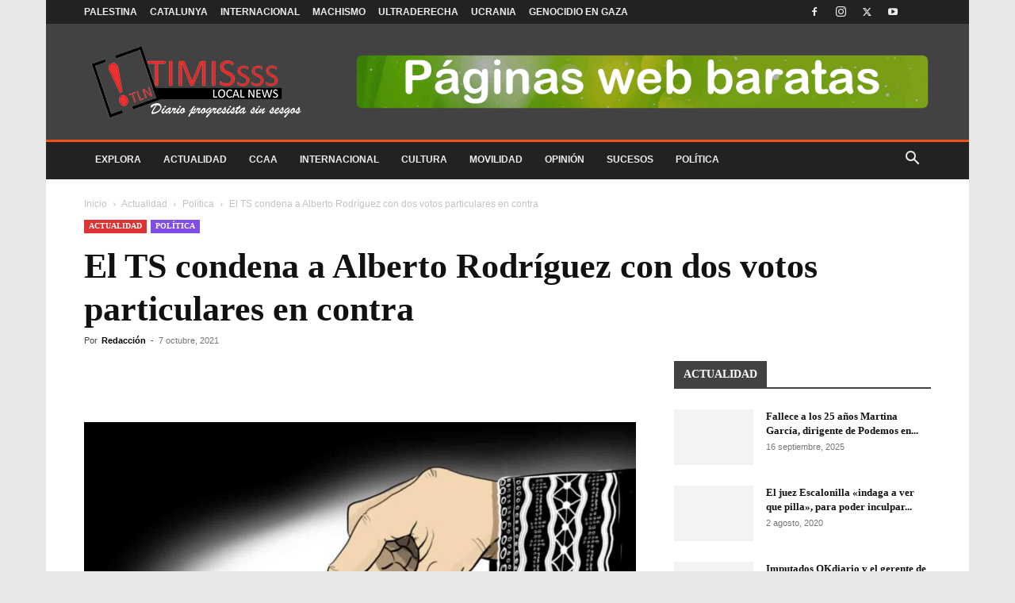

--- FILE ---
content_type: text/html; charset=UTF-8
request_url: https://timis.es/el-ts-condena-a-alberto-rodriguez-con-dos-votos-particulares-en-contra/
body_size: 32865
content:
<!doctype html >
<!--[if IE 8]><html class="ie8" lang="en"> <![endif]-->
<!--[if IE 9]><html class="ie9" lang="en"> <![endif]-->
<!--[if gt IE 8]><!--><html lang="es" prefix="og: https://ogp.me/ns#"> <!--<![endif]--><head><script data-no-optimize="1">var litespeed_docref=sessionStorage.getItem("litespeed_docref");litespeed_docref&&(Object.defineProperty(document,"referrer",{get:function(){return litespeed_docref}}),sessionStorage.removeItem("litespeed_docref"));</script> <title>El TS condena a Alberto Rodríguez con dos votos particulares en contra</title><meta charset="UTF-8" /><meta name="viewport" content="width=device-width, initial-scale=1.0"><link rel="pingback" href="https://timis.es/xmlrpc.php" /><link rel="icon" type="image/png" href="https://timis.es/wp-content/uploads/2020/08/favicon-96x96-1.png"><link rel="apple-touch-icon" sizes="76x76" href="http://timis.es/wp-content/uploads/2018/04/apple-icon-76x76.png"/><link rel="apple-touch-icon" sizes="120x120" href="http://timis.es/wp-content/uploads/2018/04/apple-icon-120x120.png"/><link rel="apple-touch-icon" sizes="152x152" href="http://timis.es/wp-content/uploads/2018/04/apple-icon-152x152.png"/><link rel="apple-touch-icon" sizes="114x114" href="http://timis.es/wp-content/uploads/2018/04/apple-icon-114x114.png"/><link rel="apple-touch-icon" sizes="144x144" href="http://timis.es/wp-content/uploads/2018/04/apple-icon-144x144.png"/><meta name="description" content="22 enero, 2026 Timis Local News - condena a Alberto Rodríguez - El TS condena a Alberto Rodríguez con dos votos particulares en contra Política"/><meta name="robots" content="follow, index, max-snippet:-1, max-video-preview:-1, max-image-preview:large"/><link rel="canonical" href="https://timis.es/el-ts-condena-a-alberto-rodriguez-con-dos-votos-particulares-en-contra/" /><meta property="og:locale" content="es_ES" /><meta property="og:type" content="article" /><meta property="og:title" content="El TS condena a Alberto Rodríguez con dos votos particulares en contra" /><meta property="og:description" content="22 enero, 2026 Timis Local News - condena a Alberto Rodríguez - El TS condena a Alberto Rodríguez con dos votos particulares en contra Política" /><meta property="og:url" content="https://timis.es/el-ts-condena-a-alberto-rodriguez-con-dos-votos-particulares-en-contra/" /><meta property="og:site_name" content="Timis Local News" /><meta property="article:publisher" content="https://www.facebook.com/timislocalnews" /><meta property="article:tag" content="Jurídico" /><meta property="article:tag" content="Podemos" /><meta property="article:section" content="Política" /><meta property="og:updated_time" content="2021-10-07T11:11:27+02:00" /><meta property="og:image" content="https://timis.es/wp-content/uploads/2021/10/El-TS-condena-a-Alberto-Rodriguez-con-dos-votos-particulares-en-contra.jpg" /><meta property="og:image:secure_url" content="https://timis.es/wp-content/uploads/2021/10/El-TS-condena-a-Alberto-Rodriguez-con-dos-votos-particulares-en-contra.jpg" /><meta property="og:image:width" content="1492" /><meta property="og:image:height" content="1479" /><meta property="og:image:alt" content="El TS condena a Alberto Rodríguez con dos votos particulares en contra" /><meta property="og:image:type" content="image/jpeg" /><meta property="article:published_time" content="2021-10-07T11:03:17+02:00" /><meta property="article:modified_time" content="2021-10-07T11:11:27+02:00" /><meta name="twitter:card" content="summary_large_image" /><meta name="twitter:title" content="El TS condena a Alberto Rodríguez con dos votos particulares en contra" /><meta name="twitter:description" content="22 enero, 2026 Timis Local News - condena a Alberto Rodríguez - El TS condena a Alberto Rodríguez con dos votos particulares en contra Política" /><meta name="twitter:site" content="@TimisBCN" /><meta name="twitter:creator" content="@TimisBCN" /><meta name="twitter:image" content="https://timis.es/wp-content/uploads/2021/10/El-TS-condena-a-Alberto-Rodriguez-con-dos-votos-particulares-en-contra.jpg" /><meta name="twitter:label1" content="Escrito por" /><meta name="twitter:data1" content="Redacción" /><meta name="twitter:label2" content="Tiempo de lectura" /><meta name="twitter:data2" content="2 minutos" /> <script type="application/ld+json" class="rank-math-schema">{"@context":"https://schema.org","@graph":[{"@type":"Organization","@id":"https://timis.es/#organization","name":"Timis Local News","url":"https://timis.es","sameAs":["https://www.facebook.com/timislocalnews","https://twitter.com/TimisBCN"],"email":"local-news@timis.es","logo":{"@type":"ImageObject","@id":"https://timis.es/#logo","url":"https://timis.es/wp-content/uploads/2018/09/logo_timis_rojo.png","contentUrl":"https://timis.es/wp-content/uploads/2018/09/logo_timis_rojo.png","caption":"Timis Local News","inLanguage":"es","width":"900","height":"900"}},{"@type":"WebSite","@id":"https://timis.es/#website","url":"https://timis.es","name":"Timis Local News","publisher":{"@id":"https://timis.es/#organization"},"inLanguage":"es"},{"@type":"ImageObject","@id":"https://timis.es/wp-content/uploads/2021/10/El-TS-condena-a-Alberto-Rodriguez-con-dos-votos-particulares-en-contra.jpg","url":"https://timis.es/wp-content/uploads/2021/10/El-TS-condena-a-Alberto-Rodriguez-con-dos-votos-particulares-en-contra.jpg","width":"1492","height":"1479","caption":"El TS condena a Alberto Rodr\u00edguez con dos votos particulares en contra","inLanguage":"es"},{"@type":"WebPage","@id":"https://timis.es/el-ts-condena-a-alberto-rodriguez-con-dos-votos-particulares-en-contra/#webpage","url":"https://timis.es/el-ts-condena-a-alberto-rodriguez-con-dos-votos-particulares-en-contra/","name":"El TS condena a Alberto Rodr\u00edguez con dos votos particulares en contra","datePublished":"2021-10-07T11:03:17+02:00","dateModified":"2021-10-07T11:11:27+02:00","isPartOf":{"@id":"https://timis.es/#website"},"primaryImageOfPage":{"@id":"https://timis.es/wp-content/uploads/2021/10/El-TS-condena-a-Alberto-Rodriguez-con-dos-votos-particulares-en-contra.jpg"},"inLanguage":"es"},{"@type":"Person","@id":"https://timis.es/autor/edutimisbcn/","name":"Redacci\u00f3n","url":"https://timis.es/autor/edutimisbcn/","image":{"@type":"ImageObject","@id":"https://timis.es/wp-content/litespeed/avatar/d40d7c0fa8590e0571885b6f08a39da0.jpg?ver=1768979943","url":"https://timis.es/wp-content/litespeed/avatar/d40d7c0fa8590e0571885b6f08a39da0.jpg?ver=1768979943","caption":"Redacci\u00f3n","inLanguage":"es"},"worksFor":{"@id":"https://timis.es/#organization"}},{"@type":"NewsArticle","headline":"El TS condena a Alberto Rodr\u00edguez con dos votos particulares en contra","keywords":"condena a Alberto Rodr\u00edguez","datePublished":"2021-10-07T11:03:17+02:00","dateModified":"2021-10-07T11:11:27+02:00","articleSection":"Pol\u00edtica","author":{"@id":"https://timis.es/autor/edutimisbcn/","name":"Redacci\u00f3n"},"publisher":{"@id":"https://timis.es/#organization"},"description":"22 enero, 2026 Timis Local News - condena a Alberto Rodr\u00edguez - El TS condena a Alberto Rodr\u00edguez con dos votos particulares en contra Pol\u00edtica","name":"El TS condena a Alberto Rodr\u00edguez con dos votos particulares en contra","@id":"https://timis.es/el-ts-condena-a-alberto-rodriguez-con-dos-votos-particulares-en-contra/#richSnippet","isPartOf":{"@id":"https://timis.es/el-ts-condena-a-alberto-rodriguez-con-dos-votos-particulares-en-contra/#webpage"},"image":{"@id":"https://timis.es/wp-content/uploads/2021/10/El-TS-condena-a-Alberto-Rodriguez-con-dos-votos-particulares-en-contra.jpg"},"inLanguage":"es","mainEntityOfPage":{"@id":"https://timis.es/el-ts-condena-a-alberto-rodriguez-con-dos-votos-particulares-en-contra/#webpage"}}]}</script> <link rel='dns-prefetch' href='//fonts.googleapis.com' /><link rel="alternate" type="application/rss+xml" title="Timis Local News &raquo; Feed" href="https://timis.es/feed/" /><link rel="alternate" type="application/rss+xml" title="Timis Local News &raquo; Feed de los comentarios" href="https://timis.es/comments/feed/" /><link rel="alternate" type="application/rss+xml" title="Timis Local News &raquo; Comentario El TS condena a Alberto Rodríguez con dos votos particulares en contra del feed" href="https://timis.es/el-ts-condena-a-alberto-rodriguez-con-dos-votos-particulares-en-contra/feed/" /><link rel="alternate" title="oEmbed (JSON)" type="application/json+oembed" href="https://timis.es/wp-json/oembed/1.0/embed?url=https%3A%2F%2Ftimis.es%2Fel-ts-condena-a-alberto-rodriguez-con-dos-votos-particulares-en-contra%2F" /><link rel="alternate" title="oEmbed (XML)" type="text/xml+oembed" href="https://timis.es/wp-json/oembed/1.0/embed?url=https%3A%2F%2Ftimis.es%2Fel-ts-condena-a-alberto-rodriguez-con-dos-votos-particulares-en-contra%2F&#038;format=xml" /><style id="litespeed-ccss">ul{box-sizing:border-box}:root{--wp--preset--font-size--normal:16px;--wp--preset--font-size--huge:42px}:root{--wp--preset--aspect-ratio--square:1;--wp--preset--aspect-ratio--4-3:4/3;--wp--preset--aspect-ratio--3-4:3/4;--wp--preset--aspect-ratio--3-2:3/2;--wp--preset--aspect-ratio--2-3:2/3;--wp--preset--aspect-ratio--16-9:16/9;--wp--preset--aspect-ratio--9-16:9/16;--wp--preset--color--black:#000000;--wp--preset--color--cyan-bluish-gray:#abb8c3;--wp--preset--color--white:#ffffff;--wp--preset--color--pale-pink:#f78da7;--wp--preset--color--vivid-red:#cf2e2e;--wp--preset--color--luminous-vivid-orange:#ff6900;--wp--preset--color--luminous-vivid-amber:#fcb900;--wp--preset--color--light-green-cyan:#7bdcb5;--wp--preset--color--vivid-green-cyan:#00d084;--wp--preset--color--pale-cyan-blue:#8ed1fc;--wp--preset--color--vivid-cyan-blue:#0693e3;--wp--preset--color--vivid-purple:#9b51e0;--wp--preset--gradient--vivid-cyan-blue-to-vivid-purple:linear-gradient(135deg,rgba(6,147,227,1) 0%,rgb(155,81,224) 100%);--wp--preset--gradient--light-green-cyan-to-vivid-green-cyan:linear-gradient(135deg,rgb(122,220,180) 0%,rgb(0,208,130) 100%);--wp--preset--gradient--luminous-vivid-amber-to-luminous-vivid-orange:linear-gradient(135deg,rgba(252,185,0,1) 0%,rgba(255,105,0,1) 100%);--wp--preset--gradient--luminous-vivid-orange-to-vivid-red:linear-gradient(135deg,rgba(255,105,0,1) 0%,rgb(207,46,46) 100%);--wp--preset--gradient--very-light-gray-to-cyan-bluish-gray:linear-gradient(135deg,rgb(238,238,238) 0%,rgb(169,184,195) 100%);--wp--preset--gradient--cool-to-warm-spectrum:linear-gradient(135deg,rgb(74,234,220) 0%,rgb(151,120,209) 20%,rgb(207,42,186) 40%,rgb(238,44,130) 60%,rgb(251,105,98) 80%,rgb(254,248,76) 100%);--wp--preset--gradient--blush-light-purple:linear-gradient(135deg,rgb(255,206,236) 0%,rgb(152,150,240) 100%);--wp--preset--gradient--blush-bordeaux:linear-gradient(135deg,rgb(254,205,165) 0%,rgb(254,45,45) 50%,rgb(107,0,62) 100%);--wp--preset--gradient--luminous-dusk:linear-gradient(135deg,rgb(255,203,112) 0%,rgb(199,81,192) 50%,rgb(65,88,208) 100%);--wp--preset--gradient--pale-ocean:linear-gradient(135deg,rgb(255,245,203) 0%,rgb(182,227,212) 50%,rgb(51,167,181) 100%);--wp--preset--gradient--electric-grass:linear-gradient(135deg,rgb(202,248,128) 0%,rgb(113,206,126) 100%);--wp--preset--gradient--midnight:linear-gradient(135deg,rgb(2,3,129) 0%,rgb(40,116,252) 100%);--wp--preset--font-size--small:11px;--wp--preset--font-size--medium:20px;--wp--preset--font-size--large:32px;--wp--preset--font-size--x-large:42px;--wp--preset--font-size--regular:15px;--wp--preset--font-size--larger:50px;--wp--preset--spacing--20:0.44rem;--wp--preset--spacing--30:0.67rem;--wp--preset--spacing--40:1rem;--wp--preset--spacing--50:1.5rem;--wp--preset--spacing--60:2.25rem;--wp--preset--spacing--70:3.38rem;--wp--preset--spacing--80:5.06rem;--wp--preset--shadow--natural:6px 6px 9px rgba(0, 0, 0, 0.2);--wp--preset--shadow--deep:12px 12px 50px rgba(0, 0, 0, 0.4);--wp--preset--shadow--sharp:6px 6px 0px rgba(0, 0, 0, 0.2);--wp--preset--shadow--outlined:6px 6px 0px -3px rgba(255, 255, 255, 1), 6px 6px rgba(0, 0, 0, 1);--wp--preset--shadow--crisp:6px 6px 0px rgba(0, 0, 0, 1)}.clearfix{*zoom:1}.clearfix:after,.clearfix:before{display:table;content:'';line-height:0}.clearfix:after{clear:both}:root{--td_theme_color:#4db2ec;--td_grid_border_color:#ededed;--td_black:#222;--td_text_color:#111;--td_default_google_font_1:'Open Sans', 'Open Sans Regular', sans-serif;--td_default_google_font_2:'Roboto', sans-serif}.clearfix{*zoom:1}.clearfix:before,.clearfix:after{display:table;content:"";line-height:0}.clearfix:after{clear:both}html{font-family:sans-serif;-ms-text-size-adjust:100%;-webkit-text-size-adjust:100%}body{margin:0}article,header{display:block}a{background-color:#fff0}img{border:0}input{color:inherit;font:inherit;margin:0}html input[type="button"],input[type="submit"]{-webkit-appearance:button}input::-moz-focus-inner{border:0;padding:0}input{line-height:normal}*{-webkit-box-sizing:border-box;-moz-box-sizing:border-box;box-sizing:border-box}*:before,*:after{-webkit-box-sizing:border-box;-moz-box-sizing:border-box;box-sizing:border-box}img{max-width:100%;height:auto}.td-main-content-wrap{background-color:#fff}.td-page-meta{display:none}.td-container{width:1068px;margin-right:auto;margin-left:auto}.td-container:before,.td-container:after{display:table;content:'';line-height:0}.td-container:after{clear:both}.td-pb-row{*zoom:1;margin-right:-24px;margin-left:-24px;position:relative}.td-pb-row:before,.td-pb-row:after{display:table;content:''}.td-pb-row:after{clear:both}.td-pb-row [class*="td-pb-span"]{display:block;min-height:1px;float:left;padding-right:24px;padding-left:24px;position:relative}@media (min-width:1019px) and (max-width:1140px){.td-pb-row [class*="td-pb-span"]{padding-right:20px;padding-left:20px}}@media (min-width:768px) and (max-width:1018px){.td-pb-row [class*="td-pb-span"]{padding-right:14px;padding-left:14px}}@media (max-width:767px){.td-pb-row [class*="td-pb-span"]{padding-right:0;padding-left:0;float:none;width:100%}}.td-ss-main-sidebar{-webkit-backface-visibility:hidden;-webkit-perspective:1000}.td-pb-span4{width:33.33333333%}.td-pb-span8{width:66.66666667%}.td-pb-span12{width:100%}@media (min-width:1019px) and (max-width:1140px){.td-container{width:980px}.td-pb-row{margin-right:-20px;margin-left:-20px}}@media (min-width:768px) and (max-width:1018px){.td-container{width:740px}.td-pb-row{margin-right:-14px;margin-left:-14px}}@media (max-width:767px){.td-container{width:100%;padding-left:20px;padding-right:20px}.td-pb-row{width:100%;margin-left:0;margin-right:0}}.td-header-wrap{position:relative;z-index:2000}.td-header-row{*zoom:1;font-family:var(--td_default_google_font_1,'Open Sans','Open Sans Regular',sans-serif)}.td-header-row:before,.td-header-row:after{display:table;content:''}.td-header-row:after{clear:both}.td-header-row [class*="td-header-sp"]{display:block;min-height:1px;float:left;padding-right:24px;padding-left:24px}@media (min-width:1019px) and (max-width:1140px){.td-header-row [class*="td-header-sp"]{padding-right:20px;padding-left:20px}}@media (min-width:768px) and (max-width:1018px){.td-header-row [class*="td-header-sp"]{padding-right:14px;padding-left:14px}}@media (max-width:767px){.td-header-row [class*="td-header-sp"]{padding-right:0;padding-left:0;float:none;width:100%}}@media (max-width:767px){#td-header-search-button{display:none}}#td-header-search-button-mob{display:none}@media (max-width:767px){#td-header-search-button-mob{display:block}}@media (min-width:768px){.td-drop-down-search .td-search-form{margin:20px}}.td-header-wrap .td-drop-down-search{position:absolute;top:100%;right:0;visibility:hidden;opacity:0;transform:translate3d(0,20px,0);-webkit-transform:translate3d(0,20px,0);background-color:#fff;-webkit-box-shadow:0 2px 6px rgb(0 0 0 / .2);box-shadow:0 2px 6px rgb(0 0 0 / .2);border-top:0;width:342px}.td-header-wrap .td-drop-down-search .btn{position:absolute;height:32px;min-width:67px;line-height:17px;padding:7px 15px 8px;text-shadow:none;vertical-align:top;right:20px;margin:0!important}.td-header-wrap .td-drop-down-search:before{position:absolute;top:-9px;right:19px;display:block;content:'';width:0;height:0;border-style:solid;border-width:0 5.5px 6px 5.5px;border-color:#fff0 #fff0 var(--td_theme_color,#4db2ec) #fff0}.td-header-wrap .td-drop-down-search:after{position:absolute;top:-3px;display:block;content:'';right:0;left:0;margin:0 auto;width:100%;height:3px;background-color:var(--td_theme_color,#4db2ec)}.td-header-wrap #td-header-search{width:235px;height:32px;margin:0;border-right:0;line-height:17px;border-color:#eaeaea!important}@media (max-width:767px){.td-header-wrap #td-header-search{width:91%;font-size:16px}}.td-header-wrap .td-post-category{z-index:2;position:relative}.td-banner-wrap-full{position:relative}.td-header-menu-wrap-full{z-index:9998;position:relative}@media (max-width:767px){.td-header-wrap .td-header-menu-wrap-full,.td-header-wrap .td-header-menu-wrap,.td-header-wrap .td-header-main-menu{background-color:var(--td_mobile_menu_color,#222222)!important;height:54px!important}.header-search-wrap .td-icon-search{color:var(--td_mobile_icons_color,#ffffff)!important}}.td-header-wrap .td-header-menu-wrap-full{background-color:#fff}.td-header-main-menu{position:relative;z-index:999;padding-right:48px}@media (max-width:767px){.td-header-main-menu{padding-right:64px;padding-left:2px}}.sf-menu,.sf-menu ul,.sf-menu li{margin:0;list-style:none}@media (max-width:767px){.sf-menu{display:none}}.sf-menu ul{position:absolute;top:-999em;width:10em}.sf-menu>li.td-normal-menu>ul.sub-menu{left:-15px}@media (min-width:768px) and (max-width:1018px){.sf-menu>li.td-normal-menu>ul.sub-menu{left:-5px}}.sf-menu ul li{width:100%}.sf-menu li{float:left;position:relative}.sf-menu .td-menu-item>a{display:block;position:relative}.sf-menu>li>a{padding:0 14px;line-height:48px;font-size:14px;color:#000;font-weight:700;text-transform:uppercase;-webkit-backface-visibility:hidden}@media (min-width:768px) and (max-width:1018px){.sf-menu>li>a{padding:0 9px;font-size:11px}}.sf-menu>li>a:after{background-color:#fff0;content:'';width:0;height:3px;position:absolute;bottom:0;left:0;right:0;margin:0 auto;-webkit-transform:translate3d(0,0,0);transform:translate3d(0,0,0)}#td-header-menu{display:inline-block;vertical-align:top}.td-normal-menu ul{box-shadow:1px 1px 4px rgb(0 0 0 / .15)}.sf-menu .td-normal-menu ul{padding:15px 0}@media (min-width:768px) and (max-width:1018px){.sf-menu .td-normal-menu ul{padding:8px 0}}.sf-menu ul{background-color:#fff}.sf-menu ul .td-menu-item>a{padding:7px 30px;font-size:12px;line-height:20px;color:#111}@media (min-width:768px) and (max-width:1018px){.sf-menu ul .td-menu-item>a{padding:5px 16px 6px;font-size:11px}}.sf-menu .sub-menu{-webkit-backface-visibility:hidden}.header-search-wrap{position:absolute;top:0;right:0;z-index:999}.header-search-wrap .td-icon-search{display:inline-block;font-size:19px;width:48px;line-height:48px;text-align:center}@media (min-width:768px) and (max-width:1018px){.header-search-wrap .td-icon-search{font-size:15px}}@media (max-width:767px){.header-search-wrap .td-icon-search{height:54px;width:54px;line-height:54px;font-size:22px;margin-right:2px}}#td-outer-wrap{overflow:hidden}@media (max-width:767px){#td-outer-wrap{margin:auto;width:100%;-webkit-transform-origin:50% 200px 0;transform-origin:50% 200px 0}}#td-top-mobile-toggle{display:none}@media (max-width:767px){#td-top-mobile-toggle{display:inline-block;position:relative}}#td-top-mobile-toggle a{display:inline-block}#td-top-mobile-toggle i{font-size:27px;width:64px;line-height:54px;height:54px;display:inline-block;padding-top:1px;color:var(--td_mobile_icons_color,#ffffff)}.td-menu-background{background-repeat:var(--td_mobile_background_repeat,no-repeat);background-size:var(--td_mobile_background_size,cover);background-position:var(--td_mobile_background_size,center top);position:fixed;top:0;display:block;width:100%;height:113%;z-index:9999;visibility:hidden;transform:translate3d(-100%,0,0);-webkit-transform:translate3d(-100%,0,0)}.td-menu-background:before{content:'';width:100%;height:100%;position:absolute;top:0;left:0;opacity:.98;background:#313b45;background:-webkit-gradient(left top,left bottom,color-stop(0%,var(--td_mobile_gradient_one_mob,#313b45)),color-stop(100%,var(--td_mobile_gradient_two_mob,#3393b8)));background:linear-gradient(to bottom,var(--td_mobile_gradient_one_mob,#313b45) 0%,var(--td_mobile_gradient_two_mob,#3393b8) 100%);filter:progid:DXImageTransform.Microsoft.gradient(startColorstr='var(--td_mobile_gradient_one_mob, #313b45)',endColorstr='var(--td_mobile_gradient_two_mob, #3393b8)',GradientType=0)}#td-mobile-nav{padding:0;position:fixed;width:100%;height:calc(100% + 1px);top:0;z-index:9999;visibility:hidden;transform:translate3d(-99%,0,0);-webkit-transform:translate3d(-99%,0,0);left:-1%;font-family:-apple-system,".SFNSText-Regular","San Francisco","Roboto","Segoe UI","Helvetica Neue","Lucida Grande",sans-serif}#td-mobile-nav{height:1px;overflow:hidden}#td-mobile-nav .td-menu-socials{padding:0 65px 0 20px;overflow:hidden;height:60px}#td-mobile-nav .td-social-icon-wrap{margin:20px 5px 0 0;display:inline-block}#td-mobile-nav .td-social-icon-wrap i{border:none;background-color:#fff0;font-size:14px;width:40px;height:40px;line-height:38px;color:var(--td_mobile_text_color,#ffffff);vertical-align:middle}#td-mobile-nav .td-social-icon-wrap .td-icon-instagram{font-size:16px}.td-mobile-close{position:absolute;right:1px;top:0;z-index:1000}.td-mobile-close .td-icon-close-mobile{height:70px;width:70px;line-height:70px;font-size:21px;color:var(--td_mobile_text_color,#ffffff);top:4px;position:relative}.td-mobile-content{padding:20px 20px 0}.td-mobile-container{padding-bottom:20px;position:relative}.td-mobile-content ul{list-style:none;margin:0;padding:0}.td-mobile-content li{float:none;margin-left:0;-webkit-touch-callout:none}.td-mobile-content li a{display:block;line-height:21px;font-size:21px;color:var(--td_mobile_text_color,#ffffff);margin-left:0;padding:12px 30px 12px 12px;font-weight:700}.td-mobile-content .td-icon-menu-right{display:none;position:absolute;top:10px;right:-4px;z-index:1000;font-size:14px;padding:6px 12px;float:right;color:var(--td_mobile_text_color,#ffffff);-webkit-transform-origin:50% 48% 0;transform-origin:50% 48% 0;transform:rotate(-90deg);-webkit-transform:rotate(-90deg)}.td-mobile-content .td-icon-menu-right:before{content:'\e83d'}.td-mobile-content .sub-menu{max-height:0;overflow:hidden;opacity:0}.td-mobile-content .sub-menu a{padding:9px 26px 9px 36px!important;line-height:19px;font-size:16px;font-weight:400}.td-mobile-content .menu-item-has-children a{width:100%;z-index:1}.td-mobile-container{opacity:1}.td-search-wrap-mob{padding:0;position:absolute;width:100%;height:auto;top:0;text-align:center;z-index:9999;visibility:hidden;color:var(--td_mobile_text_color,#ffffff);font-family:-apple-system,".SFNSText-Regular","San Francisco","Roboto","Segoe UI","Helvetica Neue","Lucida Grande",sans-serif}.td-search-wrap-mob .td-drop-down-search{opacity:0;visibility:hidden;-webkit-backface-visibility:hidden;position:relative}.td-search-wrap-mob #td-header-search-mob{color:var(--td_mobile_text_color,#ffffff);font-weight:700;font-size:26px;height:40px;line-height:36px;border:0;background:#fff0;outline:0;margin:8px 0;padding:0;text-align:center}.td-search-wrap-mob .td-search-input{margin:0 5%;position:relative}.td-search-wrap-mob .td-search-input span{opacity:.8;font-size:12px}.td-search-wrap-mob .td-search-input:before,.td-search-wrap-mob .td-search-input:after{content:'';position:absolute;display:block;width:100%;height:1px;background-color:var(--td_mobile_text_color,#ffffff);bottom:0;left:0;opacity:.2}.td-search-wrap-mob .td-search-input:after{opacity:.8;transform:scaleX(0);-webkit-transform:scaleX(0)}.td-search-wrap-mob .td-search-form{margin-bottom:30px}.td-search-background{background-repeat:no-repeat;background-size:cover;background-position:center top;position:fixed;top:0;display:block;width:100%;height:113%;z-index:9999;transform:translate3d(100%,0,0);-webkit-transform:translate3d(100%,0,0);visibility:hidden}.td-search-background:before{content:'';width:100%;height:100%;position:absolute;top:0;left:0;opacity:.98;background:#313b45;background:-webkit-gradient(left top,left bottom,color-stop(0%,var(--td_mobile_gradient_one_mob,#313b45)),color-stop(100%,var(--td_mobile_gradient_two_mob,#3393b8)));background:linear-gradient(to bottom,var(--td_mobile_gradient_one_mob,#313b45) 0%,var(--td_mobile_gradient_two_mob,#3393b8) 100%);filter:progid:DXImageTransform.Microsoft.gradient(startColorstr='var(--td_mobile_gradient_one_mob, #313b45)',endColorstr='var(--td_mobile_gradient_two_mob, #3393b8)',GradientType=0)}.td-search-close{text-align:right;z-index:1000}.td-search-close .td-icon-close-mobile{height:70px;width:70px;line-height:70px;font-size:21px;color:var(--td_mobile_text_color,#ffffff);position:relative;top:4px;right:0}.td-login-inputs{position:relative}body{font-family:Verdana,BlinkMacSystemFont,-apple-system,"Segoe UI",Roboto,Oxygen,Ubuntu,Cantarell,"Open Sans","Helvetica Neue",sans-serif;font-size:14px;line-height:21px}a{color:var(--td_theme_color,#4db2ec);text-decoration:none}ul{padding:0}ul li{line-height:24px;margin-left:21px}h1,h3{font-family:var(--td_default_google_font_2,'Roboto',sans-serif);color:var(--td_text_color,#111111);font-weight:400;margin:6px 0}h3>a{color:var(--td_text_color,#111111)}h1{font-size:32px;line-height:40px;margin-top:33px;margin-bottom:23px}h3{font-size:22px;line-height:30px;margin-top:27px;margin-bottom:17px}input[type=submit]{font-family:var(--td_default_google_font_2,'Roboto',sans-serif);font-size:13px;background-color:var(--td_black,#222222);border-radius:0;color:#fff;border:none;padding:8px 15px;font-weight:500}input[type=text]{font-size:12px;line-height:21px;color:#444;border:1px solid #e1e1e1;width:100%;max-width:100%;height:34px;padding:3px 9px}@media (max-width:767px){input[type=text]{font-size:16px}}input[type=password]{width:100%;position:relative;top:0;display:inline-table;vertical-align:middle;font-size:12px;line-height:21px;color:#444;border:1px solid #ccc;max-width:100%;height:34px;padding:3px 9px;margin-bottom:10px}@media (max-width:767px){input[type=password]{font-size:16px}}.tagdiv-type{font-size:15px;line-height:1.74;color:#222}.tagdiv-type img{margin-bottom:21px}.entry-title{word-wrap:break-word}.td-module-thumb{position:relative;margin-bottom:13px}.td-module-thumb .entry-thumb{display:block}.td-module-meta-info{font-family:var(--td_default_google_font_1,'Open Sans','Open Sans Regular',sans-serif);font-size:11px;margin-bottom:7px;line-height:1;min-height:17px}.td-post-author-name{font-weight:700;display:inline-block;position:relative;top:2px}.td-post-author-name a{color:#000}.td-post-author-name div{display:inline;margin-right:2px}.td-post-date{color:#767676;display:inline-block;position:relative;top:2px}.td-post-category{font-family:var(--td_default_google_font_1,'Open Sans','Open Sans Regular',sans-serif);font-size:10px;font-weight:600;line-height:1;background-color:var(--td_black,#222222);color:#fff;margin-right:5px;padding:3px 6px 4px;display:block;vertical-align:top}.td-module-image{position:relative}.td-module-image .td-post-category{position:absolute;bottom:0}.td-main-content-wrap{padding-bottom:40px}@media (max-width:767px){.td-main-content-wrap{padding-bottom:26px}}.td-ss-main-sidebar{perspective:unset!important}.td-crumb-container{min-height:35px;margin-bottom:9px;padding-top:21px}@media (min-width:768px) and (max-width:1018px){.td-crumb-container{padding-top:16px}}@media (max-width:767px){.td-crumb-container{padding-top:11px}}@media (max-width:767px){.single-post .td-bred-no-url-last{display:none}}.entry-crumbs{font-family:var(--td_default_google_font_1,'Open Sans','Open Sans Regular',sans-serif);font-size:12px;color:#c3c3c3;line-height:18px;padding-top:1px;padding-bottom:2px}.entry-crumbs a{color:#c3c3c3}.entry-crumbs .td-bread-sep{font-size:8px;margin:0 5px}.td-category{list-style:none;font-family:var(--td_default_google_font_1,'Open Sans','Open Sans Regular',sans-serif);font-size:10px;margin-top:0;margin-bottom:10px;line-height:1}.td-category li{display:inline-block;margin:0 5px 5px 0;line-height:1}.td-category a{color:#fff;background-color:var(--td_black,#222222);padding:3px 6px 4px 6px;white-space:nowrap;display:inline-block}@media (max-width:767px){.single .td-category{margin-bottom:0}}.post{background-color:var(--td_container_transparent,#ffffff)}.post header .entry-title{margin-top:0;margin-bottom:7px;word-wrap:break-word;font-size:41px;line-height:50px}@media (max-width:1018px){.post header .entry-title{font-size:32px;line-height:36px}}@media (max-width:767px){.post header .entry-title{margin-top:3px;margin-bottom:9px}}header .td-module-meta-info{margin-bottom:16px}header .td-post-author-name{font-weight:400;color:#444;float:left}header .td-post-author-name a{font-weight:700;margin-right:3px}header .td-post-date{margin-left:4px;color:#767676;float:left}.td-post-featured-image{position:relative}.td-post-featured-image img{display:block;margin-bottom:26px;width:100%}.td-post-content{margin-top:21px;padding-bottom:16px}@media (max-width:767px){.td-post-content{margin-top:16px}}.td-post-content img{display:block}[class^="td-icon-"]:before,[class*=" td-icon-"]:before{font-family:'newspaper';speak:none;font-style:normal;font-weight:400;font-variant:normal;text-transform:none;line-height:1;text-align:center;-webkit-font-smoothing:antialiased;-moz-osx-font-smoothing:grayscale}[class*="td-icon-"]{line-height:1;text-align:center;display:inline-block}.td-icon-right:before{content:'\e803'}.td-icon-search:before{content:'\e80a'}.td-icon-menu-left:before{content:'\e80c'}.td-icon-menu-right:before{content:'\e80d'}.td-icon-mail:before{content:'\e810'}.td-icon-facebook:before{content:'\e818'}.td-icon-instagram:before{content:'\e81d'}.td-icon-twitter:before{content:'\e831'}.td-icon-youtube:before{content:'\e836'}.td-icon-mobile:before{content:'\e83e'}.td-icon-whatsapp:before{content:'\f232'}.td-icon-close-mobile:before{content:'\e900'}.td-icon-modal-back:before{content:'\e901'}.td-icon-telegram:before{content:'\f2c6'}.td-icon-plus:before{content:'\ea0a'}.clearfix{*zoom:1}.clearfix:before,.clearfix:after{display:table;content:"";line-height:0}.clearfix:after{clear:both}.td_block_wrap{margin-bottom:48px;position:relative;clear:both}@media (max-width:767px){.td_block_wrap{margin-bottom:32px}}.td_block_wrap .td-next-prev-wrap{margin-top:20px}@media (max-width:767px){.td_block_wrap .td-next-prev-wrap{margin-bottom:0}}.td_with_ajax_pagination{transform:translate3d(0,0,0);-webkit-transform:translate3d(0,0,0);overflow:hidden}.td-next-prev-wrap{position:relative;clear:both}.td-next-prev-wrap a{display:inline-block;margin-right:7px;width:25px;height:25px;border:1px solid #dcdcdc;line-height:24px;text-align:center;vertical-align:middle;font-size:7px;color:#b7b7b7}.td-next-prev-wrap .ajax-page-disabled{opacity:.5}.td-next-prev-wrap .td-ajax-next-page{padding-left:2px}.td-next-prev-wrap .td-ajax-prev-page{padding-right:1px}@-moz-document url-prefix(){.td-next-prev-wrap a{line-height:23px}}.mfp-hide{display:none!important}.white-popup-block{position:relative;margin:0 auto;max-width:500px;min-height:500px;font-family:var(--td_default_google_font_1,'Open Sans','Open Sans Regular',sans-serif);text-align:center;color:#fff;vertical-align:top;-webkit-box-shadow:0 0 20px 0 rgb(0 0 0 / .2);box-shadow:0 0 20px 0 rgb(0 0 0 / .2);padding:0 0 24px;overflow:hidden}.white-popup-block:after{content:'';width:100%;height:100%;position:absolute;top:0;left:0;display:block;background:var(--td_login_gradient_one,rgb(0 69 130 / .8));background:-webkit-gradient(left bottom,right top,color-stop(0%,var(--td_login_gradient_one,rgb(0 69 130 / .8))),color-stop(100%,var(--td_login_gradient_two,rgb(38 134 146 / .8))));background:linear-gradient(45deg,var(--td_login_gradient_one,rgb(0 69 130 / .8)) 0%,var(--td_login_gradient_two,rgb(38 134 146 / .8)) 100%);filter:progid:DXImageTransform.Microsoft.gradient(startColorstr='#2a80cb',endColorstr='#42bdcd',GradientType=1);z-index:-2}.white-popup-block:before{content:'';width:100%;height:100%;position:absolute;top:0;left:0;display:block;background-repeat:var(--td_login_background_repeat,no-repeat);background-size:var(--td_login_background_size,cover);background-position:var(--td_login_background_position,top);opacity:var(--td_login_background_opacity,1);z-index:-3}#login_pass{display:none!important}.td-a-rec img{display:block}.td-header-rec-wrap{position:relative;min-height:90px}@media (min-width:768px) and (max-width:1018px){.td-header-rec-wrap{min-height:60px}}@media (max-width:767px){.td-header-rec-wrap{margin-left:auto;margin-right:auto;display:table;min-height:0!important}}.td-header-sp-recs{padding:0!important;width:728px;position:relative;min-height:0!important}@media (min-width:768px) and (max-width:1018px){.td-header-sp-recs{width:470px}}@media (max-width:767px){.td-header-sp-recs{width:100%}}.td-header-sp-recs img{position:absolute;margin:auto;top:0;bottom:0;left:0;right:0}@media (max-width:767px){.td-header-sp-recs img{position:relative;display:table;margin:10px auto;width:100%}}.td-a-rec-id-sidebar img{width:100%}.td-a-rec-id-sidebar>div{margin-bottom:48px}.td-all-devices{display:table;margin-left:auto;margin-right:auto}.td-all-devices img{display:block}.td-container-wrap{background-color:var(--td_container_transparent,#ffffff);margin-left:auto;margin-right:auto}.td-boxed-layout .td-container-wrap{width:1164px}@media (max-width:1180px){.td-boxed-layout .td-container-wrap{width:100%}}.wpb_button{display:inline-block;font-family:var(--td_default_google_font_1,'Open Sans','Open Sans Regular',sans-serif);font-weight:600;line-height:24px;text-shadow:none;border:none;border-radius:0;margin-bottom:21px}body.td-animation-stack-type0 .td-animation-stack .entry-thumb,body.td-animation-stack-type0 .post img:not(.woocommerce-product-gallery img):not(.rs-pzimg){opacity:0}.clearfix{*zoom:1}.clearfix:before,.clearfix:after{display:table;content:"";line-height:0}.clearfix:after{clear:both}html{font-family:sans-serif;-ms-text-size-adjust:100%;-webkit-text-size-adjust:100%}body{margin:0}article,header{display:block}a{background-color:#fff0}h1{font-size:2em;margin:.67em 0}img{border:0}input{color:inherit;font:inherit;margin:0}html input[type="button"],input[type="submit"]{-webkit-appearance:button}input::-moz-focus-inner{border:0;padding:0}input{line-height:normal}.td-header-sp-logo img{margin:auto;position:absolute;top:0;bottom:0;left:0;right:0}.td-main-menu-logo{display:none;float:left;margin-right:10px;height:48px}@media (max-width:767px){.td-main-menu-logo{display:block;margin-right:0;height:0}}.td-main-menu-logo a{line-height:48px}.td-main-menu-logo img{padding:3px 0;position:relative;vertical-align:middle;max-height:48px;width:auto}@media (max-width:767px){.td-main-menu-logo img{margin:auto;bottom:0;top:0;left:0;right:0;position:absolute;padding:0}}@media (max-width:1140px){.td-main-menu-logo img{max-width:180px}}.td-visual-hidden{border:0;width:1px;height:1px;margin:-1px;overflow:hidden;padding:0;position:absolute}.td-logo-in-header .td-sticky-mobile.td-mobile-logo{display:block}.td-logo-in-header .td-sticky-mobile.td-header-logo{display:none}.td-boxed-layout #td-outer-wrap{z-index:1}.td-header-top-menu-full{position:relative;z-index:9999}@media (max-width:767px){.td-header-top-menu-full{display:none}}.td-header-style-3 .td-header-menu-wrap-full{background-color:transparent!important}.td-header-style-3 .td-header-top-menu-full{background-color:#111}.td-header-style-3 .td-header-sp-logo{width:284px;position:relative;height:90px;margin:28px}@media (min-width:1019px) and (max-width:1140px){.td-header-style-3 .td-header-sp-logo{width:224px;margin-left:0}}@media (min-width:768px) and (max-width:1018px){.td-header-style-3 .td-header-sp-logo{width:214px;height:60px;margin:14px 28px 0 28px}}@media (max-width:767px){.td-header-style-3 .td-header-sp-logo{display:none}}.td-header-style-3 .td-header-sp-logo img{width:auto;max-height:90px}@media (min-width:768px) and (max-width:1018px){.td-header-style-3 .td-header-sp-logo img{max-height:60px}}.td-header-style-3 .td-header-sp-recs{margin:28px 0}@media (min-width:768px) and (max-width:1018px){.td-header-style-3 .td-header-sp-recs{margin:14px 0}}@media (max-width:767px){.td-header-style-3 .td-header-sp-recs{margin:0}}@media (min-width:768px){.td-header-style-3 .td-header-sp-recs .td-a-rec-id-header>div{margin:auto}}.td-header-style-3 .header-search-wrap .td-icon-search{color:#fff}.td-header-style-3 .td-header-main-menu{background-color:#151515}@media (max-width:767px){.td-header-style-3 .td-header-main-menu{padding-left:2px}}.td-header-style-3 .sf-menu>li>a{color:#fff}.td-header-style-3 .sf-menu>li>a:after{display:none}.td-boxed-layout .td-header-style-3 .td-header-menu-wrap{background-color:#151515!important}.td-mega-menu{position:static!important}.td-mega-menu ul.sub-menu{position:absolute;width:1114px!important;height:auto;left:50%!important;transform:translateX(-50%);-webkit-transform:translateX(-50%);display:none;border:1px solid #eaeaea;box-shadow:0 2px 6px rgb(0 0 0 / .1)}@media (min-width:1019px) and (max-width:1140px){.td-mega-menu ul.sub-menu{width:1024px!important}}@media (min-width:768px) and (max-width:1018px){.td-mega-menu ul.sub-menu{width:786px!important}}.td-mega-menu .td_block_mega_menu .td-next-prev-wrap{margin:0 0 22px 22px}.td_block_mega_menu{display:table;width:100%;margin-bottom:0!important}.td_mega_menu_sub_cats{width:218px;max-width:218px;text-align:right;display:table-cell;height:100%;vertical-align:top;padding-top:22px;background-color:#fafafa;position:relative}@media (min-width:1019px) and (max-width:1140px){.td_mega_menu_sub_cats{width:200px;max-width:200px}}@media (min-width:768px) and (max-width:1018px){.td_mega_menu_sub_cats{width:152px;max-width:152px}}.td_mega_menu_sub_cats:after{content:"";width:1px;height:100%;position:absolute;top:0;right:0;background-color:#eaeaea}.td_mega_menu_sub_cats a{display:block;font-size:13px;font-weight:600;color:#333;padding:5px 22px;position:relative;vertical-align:middle;border-top:1px solid #fff0;border-bottom:1px solid #fff0}@media (min-width:1019px) and (max-width:1140px){.td_mega_menu_sub_cats a{padding:4px 22px}}@media (min-width:768px) and (max-width:1018px){.td_mega_menu_sub_cats a{font-size:11px;padding:3px 22px}}.td_mega_menu_sub_cats .cur-sub-cat{background-color:#fff;color:var(--td_theme_color,#4db2ec);border-top:1px solid #eaeaea;border-bottom:1px solid #eaeaea}.td_mega_menu_sub_cats .cur-sub-cat:before{content:'';width:1px;height:100%;position:absolute;top:0;right:0;background-color:#fff;z-index:1}.block-mega-child-cats{overflow-x:hidden;overflow-y:auto;max-height:252px;-webkit-overflow-scrolling:touch}@media (min-width:1019px) and (max-width:1140px){.block-mega-child-cats{max-height:238px}}@media (min-width:768px) and (max-width:1018px){.block-mega-child-cats{max-height:224px}}.td-mega-row{display:table-cell;padding:22px 0 10px 0}@media (min-width:768px) and (max-width:1018px){.td-mega-row{padding-bottom:6px}}.td-mega-span{width:196px;min-height:202px;float:left;margin-left:22px}@media (min-width:1019px) and (max-width:1140px){.td-mega-span{width:178px;min-height:189px}}@media (min-width:768px) and (max-width:1018px){.td-mega-span{width:130px;min-height:176px}}.td-mega-span .td-module-thumb{position:relative;margin-bottom:0}.td-mega-span .entry-thumb{min-height:135px}@media (min-width:1019px) and (max-width:1140px){.td-mega-span .entry-thumb{min-height:122px}}@media (min-width:768px) and (max-width:1018px){.td-mega-span .entry-thumb{min-height:89px}}.td-mega-span h3{font-family:var(--td_default_google_font_2,'Roboto',sans-serif);font-weight:500;font-size:13px;margin:7px 0 0;line-height:18px}@media (min-width:768px) and (max-width:1018px){.td-mega-span h3{font-size:12px;line-height:16px}}.td-mega-span h3 a{color:#333;display:block}.td-header-top-menu{color:#fff;font-size:11px}.td-header-top-menu a{color:#fff}@media (min-width:1019px) and (max-width:1140px){.td-header-top-menu{overflow:visible}}.td-header-sp-top-menu{line-height:28px;padding:0!important;z-index:1000;float:left}@media (max-width:767px){.td-header-sp-top-menu{display:none!important}}.td-header-sp-top-widget{position:relative;line-height:28px;text-align:right;padding-left:0!important;padding-right:0!important}.td-header-sp-top-widget .td-social-icon-wrap .td-icon-font{vertical-align:middle}@media (max-width:767px){.td-header-sp-top-widget{width:100%;text-align:center}}.menu-top-container{display:inline-block;margin-right:16px}.top-header-menu{list-style:none;margin:0;display:inline-block}.top-header-menu li{display:inline-block;position:relative;margin-left:0}.top-header-menu li a{margin-right:16px;line-height:1}.top-header-menu>li{line-height:28px}.td-social-icon-wrap>a{display:inline-block}.td-social-icon-wrap .td-icon-font{font-size:12px;width:30px;height:24px;line-height:24px}.td-social-icon-wrap .td-icon-instagram{font-size:15px}@media (max-width:767px){.td-social-icon-wrap{margin:0 3px}}.top-bar-style-1 .td-header-sp-top-widget{float:right}.td-post-template-2 .td-post-content{margin-top:0}.td-post-template-2 .td-post-header .entry-title{font-size:44px;line-height:54px;margin-bottom:5px}@media (max-width:767px){.td-post-template-2 .td-post-header .entry-title{margin-bottom:9px}}@media (max-width:1018px){.td-post-template-2 .td-post-header header .entry-title{font-size:32px;line-height:36px}}.td-post-template-2 .td-post-title .td-post-date{margin-right:22px}.td-post-template-2 .td-post-featured-image img{width:auto}.td-pulldown-filter-list{display:none}.td-local-news .td-header-style-3 .td-header-menu-wrap:before{content:'';width:100%;height:3px;background-color:#f4511e;position:absolute;top:0;left:0;z-index:9999}@media (max-width:767px){.td-local-news .td-header-style-3 .td-header-menu-wrap:before{display:none}}.td-local-news .td-header-style-3 .td-header-sp-logo{padding:0;margin:28px 56px 28px 0}@media (min-width:1019px) and (max-width:1140px){.td-local-news .td-header-style-3 .td-header-sp-logo{margin-right:28px}}@media (min-width:768px) and (max-width:1018px){.td-local-news .td-header-style-3 .td-header-sp-logo{margin:14px 56px 14px 0}}:root{--accent-color:#fff}ul.sf-menu>.menu-item>a{font-size:12px;line-height:50px;font-weight:700}.sf-menu ul .menu-item a{font-family:"Open Sans";font-weight:700}:root{--td_excl_label:'EXCLUSIVO';--td_theme_color:#f4511e;--td_slider_text:rgba(244,81,30,0.7);--td_header_color:#424242;--td_mobile_gradient_one_mob:rgba(0,0,0,0.7);--td_mobile_gradient_two_mob:rgba(0,30,66,0.7);--td_mobile_text_active_color:#cc3333}.td_mega_menu_sub_cats .cur-sub-cat{color:#f4511e}.td-header-wrap .td-header-top-menu-full{background-color:#222}.td-header-wrap .td-header-top-menu-full .td-header-top-menu,.td-header-wrap .td-header-top-menu-full{border-bottom:none}.td-header-top-menu,.td-header-top-menu a,.td-header-wrap .td-header-top-menu-full .td-header-top-menu,.td-header-wrap .td-header-top-menu-full a{color:#ededed}.td-header-wrap .td-header-sp-top-widget .td-icon-font{color:#ededed}.td-header-wrap .td-header-menu-wrap-full,.td-header-style-3 .td-header-main-menu{background-color:#222}.td-boxed-layout .td-header-style-3 .td-header-menu-wrap{background-color:#222222!important}.header-search-wrap .td-drop-down-search:before{border-color:#fff0 #fff0 #424242 #fff0}.td_mega_menu_sub_cats .cur-sub-cat{color:#424242}.td-header-wrap .td-header-menu-wrap .sf-menu>li>a,.td-header-wrap .header-search-wrap #td-header-search-button .td-icon-search{color:#ededed}ul.sf-menu>.td-menu-item>a{font-size:12px;line-height:50px;font-weight:700}.sf-menu ul .td-menu-item a{font-family:"Open Sans";font-weight:700}.td-theme-wrap .sf-menu .td_mega_menu_sub_cats .cur-sub-cat{color:#f4511e}.td-banner-wrap-full{background-color:#424242}.td-module-image .td-post-category{font-size:11px;line-height:11px;font-weight:400;text-transform:uppercase}.top-header-menu>li>a{font-size:12px;line-height:30px;font-weight:700;text-transform:uppercase}.td_mod_mega_menu .item-details a{font-family:"Open Sans";font-size:13px;line-height:18px;font-weight:700;text-transform:uppercase}.td_mega_menu_sub_cats .block-mega-child-cats a{font-family:"Open Sans";font-weight:700;text-transform:uppercase}.top-header-menu>li,.td-header-sp-top-menu,#td-outer-wrap .td-header-sp-top-widget .td-social-icon-wrap{line-height:30px}.post .td-post-header .entry-title{font-family:"Open Sans"}.td-post-template-2 .td-post-header .entry-title{font-weight:700}.td-post-content{font-family:"Open Sans";font-size:17px;line-height:31px}.post .td-category a{font-family:"Open Sans";font-weight:700;text-transform:uppercase}input[type="submit"]{font-family:"Open Sans";font-weight:700;text-transform:uppercase}@media (min-width:768px){.td-header-wrap .header-search-wrap #td-header-search-button .td-icon-search{line-height:50px}}body{background-color:#e7e7e7}ul.sf-menu>.menu-item>a{font-size:12px;line-height:50px;font-weight:700}.sf-menu ul .menu-item a{font-family:"Open Sans";font-weight:700}:root{--td_excl_label:'EXCLUSIVO';--td_theme_color:#f4511e;--td_slider_text:rgba(244,81,30,0.7);--td_header_color:#424242;--td_mobile_gradient_one_mob:rgba(0,0,0,0.7);--td_mobile_gradient_two_mob:rgba(0,30,66,0.7);--td_mobile_text_active_color:#cc3333}.td_mega_menu_sub_cats .cur-sub-cat{color:#f4511e}.td-header-wrap .td-header-top-menu-full{background-color:#222}.td-header-wrap .td-header-top-menu-full .td-header-top-menu,.td-header-wrap .td-header-top-menu-full{border-bottom:none}.td-header-top-menu,.td-header-top-menu a,.td-header-wrap .td-header-top-menu-full .td-header-top-menu,.td-header-wrap .td-header-top-menu-full a{color:#ededed}.td-header-wrap .td-header-sp-top-widget .td-icon-font{color:#ededed}.td-header-wrap .td-header-menu-wrap-full,.td-header-style-3 .td-header-main-menu{background-color:#222}.td-boxed-layout .td-header-style-3 .td-header-menu-wrap{background-color:#222222!important}.header-search-wrap .td-drop-down-search:before{border-color:#fff0 #fff0 #424242 #fff0}.td_mega_menu_sub_cats .cur-sub-cat{color:#424242}.td-header-wrap .td-header-menu-wrap .sf-menu>li>a,.td-header-wrap .header-search-wrap #td-header-search-button .td-icon-search{color:#ededed}ul.sf-menu>.td-menu-item>a{font-size:12px;line-height:50px;font-weight:700}.sf-menu ul .td-menu-item a{font-family:"Open Sans";font-weight:700}.td-theme-wrap .sf-menu .td_mega_menu_sub_cats .cur-sub-cat{color:#f4511e}.td-banner-wrap-full{background-color:#424242}.td-module-image .td-post-category{font-size:11px;line-height:11px;font-weight:400;text-transform:uppercase}.top-header-menu>li>a{font-size:12px;line-height:30px;font-weight:700;text-transform:uppercase}.td_mod_mega_menu .item-details a{font-family:"Open Sans";font-size:13px;line-height:18px;font-weight:700;text-transform:uppercase}.td_mega_menu_sub_cats .block-mega-child-cats a{font-family:"Open Sans";font-weight:700;text-transform:uppercase}.top-header-menu>li,.td-header-sp-top-menu,#td-outer-wrap .td-header-sp-top-widget .td-social-icon-wrap{line-height:30px}.post .td-post-header .entry-title{font-family:"Open Sans"}.td-post-template-2 .td-post-header .entry-title{font-weight:700}.td-post-content{font-family:"Open Sans";font-size:17px;line-height:31px}.post .td-category a{font-family:"Open Sans";font-weight:700;text-transform:uppercase}input[type="submit"]{font-family:"Open Sans";font-weight:700;text-transform:uppercase}@media (min-width:768px){.td-header-wrap .header-search-wrap #td-header-search-button .td-icon-search{line-height:50px}}.td-local-news .td-header-style-3 .td-header-menu-wrap:before{background-color:#f4511e}.tdi_1.td-a-rec{text-align:center}.td-post-sharing{margin-left:-3px;margin-right:-3px;font-family:var(--td_default_google_font_1,'Open Sans','Open Sans Regular',sans-serif);z-index:2;white-space:nowrap;opacity:0}.td-post-sharing-top{margin-bottom:30px}@media (max-width:767px){.td-post-sharing-top{margin-bottom:20px}}.td-post-sharing-visible,.td-social-sharing-hidden{display:inline-block}.td-social-sharing-hidden ul{display:none}.td-social-network,.td-social-handler{position:relative;display:inline-block;margin:0 3px 7px;height:40px;min-width:40px;font-size:11px;text-align:center;vertical-align:middle}.td-ps-notext .td-social-network .td-social-but-icon,.td-ps-notext .td-social-handler .td-social-but-icon{border-top-right-radius:2px;border-bottom-right-radius:2px}.td-social-network{color:#000;overflow:hidden}.td-social-network .td-social-but-icon{border-top-left-radius:2px;border-bottom-left-radius:2px}.td-social-network .td-social-but-text{border-top-right-radius:2px;border-bottom-right-radius:2px}.td-social-handler{color:#444;border:1px solid #e9e9e9;border-radius:2px}.td-social-but-text,.td-social-but-icon{display:inline-block;position:relative}.td-social-but-icon{padding-left:13px;padding-right:13px;line-height:40px;z-index:1}.td-social-but-icon i{position:relative;top:-1px;vertical-align:middle}.td-social-but-text{margin-left:-6px;padding-left:12px;padding-right:17px;line-height:40px}.td-social-but-text:before{content:'';position:absolute;top:12px;left:0;width:1px;height:16px;background-color:#fff;opacity:.2;z-index:1}.td-social-handler i,.td-social-facebook i{font-size:14px}.td-social-telegram i{font-size:16px}.td-social-mail i{font-size:15px}.td-social-twitter .td-icon-twitter{font-size:14px}.td-social-whatsapp .td-icon-whatsapp{font-size:18px}.td-social-telegram .td-social-but-icon{padding-right:12px}.td-social-telegram .td-icon-telegram{left:-1px}.td-social-expand-tabs i{top:-2px;left:-1px;font-size:16px}.td-ps-bg .td-social-network{color:#fff}.td-ps-bg .td-social-facebook .td-social-but-icon,.td-ps-bg .td-social-facebook .td-social-but-text{background-color:#516eab}.td-ps-bg .td-social-twitter .td-social-but-icon,.td-ps-bg .td-social-twitter .td-social-but-text{background-color:#29c5f6}.td-ps-bg .td-social-whatsapp .td-social-but-icon,.td-ps-bg .td-social-whatsapp .td-social-but-text{background-color:#7bbf6a}.td-ps-bg .td-social-mail .td-social-but-icon,.td-ps-bg .td-social-mail .td-social-but-text{background-color:#000}.td-ps-bg .td-social-telegram .td-social-but-icon,.td-ps-bg .td-social-telegram .td-social-but-text{background-color:#179cde}.td-ps-border .td-social-network .td-social-but-text{line-height:38px;border-width:1px;border-style:solid}.td-ps-border .td-social-network .td-social-but-text{border-left-width:0}.td-ps-border .td-social-network .td-social-but-text:before{background-color:#000;opacity:.08}.td-ps-border-grey .td-social-but-text{border-color:#e9e9e9}.td-ps-text-color .td-social-but-text{font-weight:700}.td-ps-text-color .td-social-facebook .td-social-but-text{color:#516eab}.td-ps-text-color .td-social-twitter .td-social-but-text{color:#29c5f6}.td-ps-text-color .td-social-whatsapp .td-social-but-text{color:#7bbf6a}.td-ps-text-color .td-social-mail .td-social-but-text{color:#000}.td-ps-text-color .td-social-telegram .td-social-but-text{color:#179cde}.td-ps-notext .td-social-but-icon{width:40px}.td-ps-notext .td-social-network .td-social-but-text{display:none}.td-ps-rounded .td-social-network .td-social-but-icon{border-top-left-radius:100px;border-bottom-left-radius:100px}.td-ps-rounded .td-social-network .td-social-but-text{border-top-right-radius:100px;border-bottom-right-radius:100px}.td-ps-rounded.td-ps-notext .td-social-network .td-social-but-icon{border-top-right-radius:100px;border-bottom-right-radius:100px}.td-ps-rounded .td-social-expand-tabs{border-radius:100px}.tdi_28.td-a-rec{text-align:center}.tdi_28.td-a-rec:not(.td-a-rec-no-translate){transform:translateZ(0)}@media screen{li{color:#000}}</style><link rel="preload" data-asynced="1" data-optimized="2" as="style" onload="this.onload=null;this.rel='stylesheet'" href="https://timis.es/wp-content/litespeed/ucss/02d08dd18347687af3712a47202d0a4a.css?ver=b109a" /><script type="litespeed/javascript">!function(a){"use strict";var b=function(b,c,d){function e(a){return h.body?a():void setTimeout(function(){e(a)})}function f(){i.addEventListener&&i.removeEventListener("load",f),i.media=d||"all"}var g,h=a.document,i=h.createElement("link");if(c)g=c;else{var j=(h.body||h.getElementsByTagName("head")[0]).childNodes;g=j[j.length-1]}var k=h.styleSheets;i.rel="stylesheet",i.href=b,i.media="only x",e(function(){g.parentNode.insertBefore(i,c?g:g.nextSibling)});var l=function(a){for(var b=i.href,c=k.length;c--;)if(k[c].href===b)return a();setTimeout(function(){l(a)})};return i.addEventListener&&i.addEventListener("load",f),i.onloadcssdefined=l,l(f),i};"undefined"!=typeof exports?exports.loadCSS=b:a.loadCSS=b}("undefined"!=typeof global?global:this);!function(a){if(a.loadCSS){var b=loadCSS.relpreload={};if(b.support=function(){try{return a.document.createElement("link").relList.supports("preload")}catch(b){return!1}},b.poly=function(){for(var b=a.document.getElementsByTagName("link"),c=0;c<b.length;c++){var d=b[c];"preload"===d.rel&&"style"===d.getAttribute("as")&&(a.loadCSS(d.href,d,d.getAttribute("media")),d.rel=null)}},!b.support()){b.poly();var c=a.setInterval(b.poly,300);a.addEventListener&&a.addEventListener("load",function(){b.poly(),a.clearInterval(c)}),a.attachEvent&&a.attachEvent("onload",function(){a.clearInterval(c)})}}}(this);</script> <script type="litespeed/javascript" data-src="https://timis.es/wp-includes/js/jquery/jquery.min.js?ver=3.7.1" id="jquery-core-js"></script> <link rel="https://api.w.org/" href="https://timis.es/wp-json/" /><link rel="alternate" title="JSON" type="application/json" href="https://timis.es/wp-json/wp/v2/posts/23419" /><link rel="EditURI" type="application/rsd+xml" title="RSD" href="https://timis.es/xmlrpc.php?rsd" /><meta name="generator" content="WordPress 6.9" /><link rel='shortlink' href='https://timis.es/?p=23419' /><meta name="onesignal" content="wordpress-plugin"/> <script type="litespeed/javascript" data-src="https://pagead2.googlesyndication.com/pagead/js/adsbygoogle.js?client=ca-pub-9244517267099264"
     crossorigin="anonymous"></script> <script type="application/ld+json">{
        "@context": "https://schema.org",
        "@type": "BreadcrumbList",
        "itemListElement": [
            {
                "@type": "ListItem",
                "position": 1,
                "item": {
                    "@type": "WebSite",
                    "@id": "https://timis.es/",
                    "name": "Inicio"
                }
            },
            {
                "@type": "ListItem",
                "position": 2,
                    "item": {
                    "@type": "WebPage",
                    "@id": "https://timis.es/actualidad/",
                    "name": "Actualidad"
                }
            }
            ,{
                "@type": "ListItem",
                "position": 3,
                    "item": {
                    "@type": "WebPage",
                    "@id": "https://timis.es/actualidad/politica/",
                    "name": "Política"                                
                }
            }
            ,{
                "@type": "ListItem",
                "position": 4,
                    "item": {
                    "@type": "WebPage",
                    "@id": "https://timis.es/el-ts-condena-a-alberto-rodriguez-con-dos-votos-particulares-en-contra/",
                    "name": "El TS condena a Alberto Rodríguez con dos votos particulares en contra"                                
                }
            }    
        ]
    }</script> <link rel="icon" href="https://timis.es/wp-content/uploads/2018/09/cropped-logo_timis_rojo-32x32.png" sizes="32x32" /><link rel="icon" href="https://timis.es/wp-content/uploads/2018/09/cropped-logo_timis_rojo-192x192.png" sizes="192x192" /><link rel="apple-touch-icon" href="https://timis.es/wp-content/uploads/2018/09/cropped-logo_timis_rojo-180x180.png" /><meta name="msapplication-TileImage" content="https://timis.es/wp-content/uploads/2018/09/cropped-logo_timis_rojo-270x270.png" /><style id="tdw-css-placeholder"></style></head><body class="wp-singular post-template-default single single-post postid-23419 single-format-standard wp-theme-Newspaper td-standard-pack el-ts-condena-a-alberto-rodriguez-con-dos-votos-particulares-en-contra global-block-template-1 td-local-news single_template_2 td-animation-stack-type0 td-boxed-layout" itemscope="itemscope" itemtype="https://schema.org/WebPage"><div class="td-menu-background" style="visibility:hidden"></div><div id="td-mobile-nav" style="visibility:hidden"><div class="td-mobile-container"><div class="td-menu-socials-wrap"><div class="td-menu-socials">
<span class="td-social-icon-wrap">
<a target="_blank" href="https://www.facebook.com/timislocalnews/" title="Facebook">
<i class="td-icon-font td-icon-facebook"></i>
<span style="display: none">Facebook</span>
</a>
</span>
<span class="td-social-icon-wrap">
<a target="_blank" href="https://www.instagram.com/timislocalnews/" title="Instagram">
<i class="td-icon-font td-icon-instagram"></i>
<span style="display: none">Instagram</span>
</a>
</span>
<span class="td-social-icon-wrap">
<a target="_blank" href="https://twitter.com/TimisBCN" title="Twitter">
<i class="td-icon-font td-icon-twitter"></i>
<span style="display: none">Twitter</span>
</a>
</span>
<span class="td-social-icon-wrap">
<a target="_blank" href="https://www.youtube.com/channel/UCuB8XHNFOQDf_d42D-GfiYQ" title="Youtube">
<i class="td-icon-font td-icon-youtube"></i>
<span style="display: none">Youtube</span>
</a>
</span>
<span class="td-social-icon-wrap">
<a target="_blank" href="https://bsky.app/profile/timisbcn.bsky.social" title="Bluesky">
<i class="td-icon-font td-icon-bluesky"></i>
<span style="display: none">Bluesky</span>
</a>
</span></div><div class="td-mobile-close">
<span><i class="td-icon-close-mobile"></i></span></div></div><div class="td-mobile-content"><div class="menu-td-demo-header-menu-container"><ul id="menu-td-demo-header-menu" class="td-mobile-main-menu"><li id="menu-item-58" class="menu-item menu-item-type-post_type menu-item-object-page menu-item-home menu-item-has-children menu-item-first menu-item-58"><a href="https://timis.es/">Explora<i class="td-icon-menu-right td-element-after"></i></a><ul class="sub-menu"><li id="menu-item-22796" class="menu-item menu-item-type-taxonomy menu-item-object-category menu-item-22796"><a href="https://timis.es/consumo/">Consumo</a></li><li id="menu-item-8022" class="menu-item menu-item-type-custom menu-item-object-custom menu-item-8022"><a href="https://timis.es/tag/lgtbi/">LGTBI</a></li><li id="menu-item-3639" class="menu-item menu-item-type-taxonomy menu-item-object-category menu-item-3639"><a href="https://timis.es/tecnologia/">Tecnología</a></li><li id="menu-item-4581" class="menu-item menu-item-type-taxonomy menu-item-object-category menu-item-4581"><a href="https://timis.es/ciencia/">Ciencia</a></li><li id="menu-item-22920" class="menu-item menu-item-type-taxonomy menu-item-object-category menu-item-22920"><a href="https://timis.es/in-memoriam/">In memoriam</a></li><li id="menu-item-7018" class="menu-item menu-item-type-taxonomy menu-item-object-category menu-item-7018"><a href="https://timis.es/food-bar/">Food &amp; Bar</a></li><li id="menu-item-7019" class="menu-item menu-item-type-taxonomy menu-item-object-category menu-item-7019"><a href="https://timis.es/motor/">Motor</a></li><li id="menu-item-7020" class="menu-item menu-item-type-taxonomy menu-item-object-category menu-item-7020"><a href="https://timis.es/viajes/">Viajes</a></li><li id="menu-item-7016" class="menu-item menu-item-type-taxonomy menu-item-object-category menu-item-7016"><a href="https://timis.es/deportes/">Deportes</a></li><li id="menu-item-7017" class="menu-item menu-item-type-taxonomy menu-item-object-category menu-item-7017"><a href="https://timis.es/estilo/">Estilo</a></li></ul></li><li id="menu-item-492" class="menu-item menu-item-type-taxonomy menu-item-object-category current-post-ancestor menu-item-has-children menu-item-492"><a href="https://timis.es/actualidad/">Actualidad<i class="td-icon-menu-right td-element-after"></i></a><ul class="sub-menu"><li id="menu-item-0" class="menu-item-0"><a href="https://timis.es/actualidad/economia/">Economia</a></li><li class="menu-item-0"><a href="https://timis.es/actualidad/naturaleza/">Natura</a></li><li class="menu-item-0"><a href="https://timis.es/actualidad/politica/">Política</a></li><li class="menu-item-0"><a href="https://timis.es/actualidad/salud/">Salud</a></li><li class="menu-item-0"><a href="https://timis.es/actualidad/sociedad/">Sociedad</a></li></ul></li><li id="menu-item-18542" class="menu-item menu-item-type-taxonomy menu-item-object-category menu-item-has-children menu-item-18542"><a href="https://timis.es/ccaa/">CCAA<i class="td-icon-menu-right td-element-after"></i></a><ul class="sub-menu"><li id="menu-item-18544" class="menu-item menu-item-type-taxonomy menu-item-object-category menu-item-18544"><a href="https://timis.es/ccaa/catalunya/">Catalunya</a></li><li id="menu-item-18547" class="menu-item menu-item-type-taxonomy menu-item-object-category menu-item-18547"><a href="https://timis.es/ccaa/comunidad-de-madrid/">Comunidad de Madrid</a></li><li id="menu-item-18546" class="menu-item menu-item-type-taxonomy menu-item-object-category menu-item-18546"><a href="https://timis.es/ccaa/euskadi/">Euskadi</a></li><li id="menu-item-18545" class="menu-item menu-item-type-taxonomy menu-item-object-category menu-item-18545"><a href="https://timis.es/ccaa/comunidad-valenciana/">Comunidad Valenciana</a></li><li id="menu-item-18543" class="menu-item menu-item-type-taxonomy menu-item-object-category menu-item-18543"><a href="https://timis.es/ccaa/andalucia/">Andalucía</a></li><li id="menu-item-18548" class="menu-item menu-item-type-custom menu-item-object-custom menu-item-18548"><a href="https://timis.es/ccaa/">Todas</a></li></ul></li><li id="menu-item-7015" class="menu-item menu-item-type-taxonomy menu-item-object-category menu-item-has-children menu-item-7015"><a href="https://timis.es/internacional/">Internacional<i class="td-icon-menu-right td-element-after"></i></a><ul class="sub-menu"><li id="menu-item-18167" class="menu-item menu-item-type-custom menu-item-object-custom menu-item-18167"><a href="https://timis.es/internacional/europa/">Europa</a></li><li id="menu-item-18165" class="menu-item menu-item-type-custom menu-item-object-custom menu-item-18165"><a href="https://timis.es/internacional/america/">América</a></li><li id="menu-item-18168" class="menu-item menu-item-type-custom menu-item-object-custom menu-item-18168"><a href="https://timis.es/internacional/oriente-proximo/">Oriente Próximo</a></li><li id="menu-item-18166" class="menu-item menu-item-type-custom menu-item-object-custom menu-item-18166"><a href="https://timis.es/internacional/asia/">Asia Pacífico</a></li><li id="menu-item-18164" class="menu-item menu-item-type-custom menu-item-object-custom menu-item-18164"><a href="https://timis.es/internacional/africa/">Africa</a></li></ul></li><li id="menu-item-23018" class="menu-item menu-item-type-taxonomy menu-item-object-category menu-item-has-children menu-item-23018"><a href="https://timis.es/cultura/">Cultura<i class="td-icon-menu-right td-element-after"></i></a><ul class="sub-menu"><li class="menu-item-0"><a href="https://timis.es/cultura/cine/">Cine</a></li><li class="menu-item-0"><a href="https://timis.es/cultura/conciertos/">Conciertos</a></li><li class="menu-item-0"><a href="https://timis.es/cultura/eventos/">Eventos</a></li><li class="menu-item-0"><a href="https://timis.es/cultura/exposiciones/">Exposiciones</a></li><li class="menu-item-0"><a href="https://timis.es/cultura/musica-y-videos/">Música y Videos</a></li></ul></li><li id="menu-item-5787" class="menu-item menu-item-type-taxonomy menu-item-object-category menu-item-has-children menu-item-5787"><a href="https://timis.es/transportes-y-movilidad/">Movilidad<i class="td-icon-menu-right td-element-after"></i></a><ul class="sub-menu"><li class="menu-item-0"><a href="https://timis.es/transportes-y-movilidad/aereo/">Aéreo</a></li><li class="menu-item-0"><a href="https://timis.es/transportes-y-movilidad/transporte-por-carretera/">Carretera</a></li><li class="menu-item-0"><a href="https://timis.es/transportes-y-movilidad/ferrocarril/">Ferrocarril</a></li><li class="menu-item-0"><a href="https://timis.es/transportes-y-movilidad/especial-taxi/">Noticias del Taxi</a></li><li class="menu-item-0"><a href="https://timis.es/transportes-y-movilidad/riders/">Riders</a></li><li class="menu-item-0"><a href="https://timis.es/transportes-y-movilidad/sector-maritimo/">Sector Marítimo</a></li><li class="menu-item-0"><a href="https://timis.es/transportes-y-movilidad/movilidad-en-las-ciudades/">VTC</a></li></ul></li><li id="menu-item-14376" class="menu-item menu-item-type-taxonomy menu-item-object-category menu-item-14376"><a href="https://timis.es/opinion/">Opinión</a></li><li id="menu-item-12794" class="menu-item menu-item-type-taxonomy menu-item-object-category menu-item-has-children menu-item-12794"><a href="https://timis.es/sucesos/">Sucesos<i class="td-icon-menu-right td-element-after"></i></a><ul class="sub-menu"><li id="menu-item-18151" class="menu-item menu-item-type-taxonomy menu-item-object-category menu-item-18151"><a href="https://timis.es/sucesos/">TODO</a></li><li id="menu-item-10090" class="menu-item menu-item-type-custom menu-item-object-custom menu-item-10090"><a href="https://timis.es/tag/delitos-sexuales/">Delitos sexuales</a></li><li id="menu-item-10091" class="menu-item menu-item-type-custom menu-item-object-custom menu-item-10091"><a href="https://timis.es/tag/accidentes/">Accidentes</a></li><li id="menu-item-10092" class="menu-item menu-item-type-custom menu-item-object-custom menu-item-10092"><a href="https://timis.es/tag/accidentes-aereos/">Accidentes Aéreos</a></li><li id="menu-item-10093" class="menu-item menu-item-type-custom menu-item-object-custom menu-item-10093"><a href="https://timis.es/tag/drogas/">Drogas</a></li><li id="menu-item-10094" class="menu-item menu-item-type-custom menu-item-object-custom menu-item-10094"><a href="https://timis.es/tag/estafas/">Estafas</a></li><li id="menu-item-10098" class="menu-item menu-item-type-custom menu-item-object-custom menu-item-10098"><a href="https://timis.es/tag/violencia-machista/">Machismo</a></li><li id="menu-item-10095" class="menu-item menu-item-type-custom menu-item-object-custom menu-item-10095"><a href="https://timis.es/tag/robos/">Robos</a></li><li id="menu-item-10096" class="menu-item menu-item-type-custom menu-item-object-custom menu-item-10096"><a href="https://timis.es/tag/terrorismo/">Terrorismo</a></li><li id="menu-item-10097" class="menu-item menu-item-type-custom menu-item-object-custom menu-item-10097"><a href="https://timis.es/tag/seguridad-ciudadana/">Seguridad ciudadana</a></li></ul></li><li id="menu-item-19159" class="menu-item menu-item-type-taxonomy menu-item-object-category current-post-ancestor current-menu-parent current-post-parent menu-item-19159"><a href="https://timis.es/actualidad/politica/">Política</a></li></ul></div></div></div></div><div class="td-search-background" style="visibility:hidden"></div><div class="td-search-wrap-mob" style="visibility:hidden"><div class="td-drop-down-search"><form method="get" class="td-search-form" action="https://timis.es/"><div class="td-search-close">
<span><i class="td-icon-close-mobile"></i></span></div><div role="search" class="td-search-input">
<span>Buscar</span>
<input id="td-header-search-mob" type="text" value="" name="s" autocomplete="off" /></div></form><div id="td-aj-search-mob" class="td-ajax-search-flex"></div></div></div><div id="td-outer-wrap" class="td-theme-wrap"><div class="tdc-header-wrap "><div class="td-header-wrap td-header-style-3 "><div class="td-header-top-menu-full td-container-wrap "><div class="td-container td-header-row td-header-top-menu"><div class="top-bar-style-1"><div class="td-header-sp-top-menu"><div class="menu-top-container"><ul id="menu-td-demo-top-menu" class="top-header-menu"><li id="menu-item-18147" class="menu-item menu-item-type-taxonomy menu-item-object-category menu-item-first td-menu-item td-normal-menu menu-item-18147"><a href="https://timis.es/internacional/oriente-proximo/palestina/">Palestina</a></li><li id="menu-item-31741" class="menu-item menu-item-type-taxonomy menu-item-object-category td-menu-item td-normal-menu menu-item-31741"><a href="https://timis.es/ccaa/catalunya/">Catalunya</a></li><li id="menu-item-31743" class="menu-item menu-item-type-taxonomy menu-item-object-category td-menu-item td-normal-menu menu-item-31743"><a href="https://timis.es/internacional/">Internacional</a></li><li id="menu-item-31744" class="menu-item menu-item-type-custom menu-item-object-custom td-menu-item td-normal-menu menu-item-31744"><a href="https://timis.es/tag/violencia-machista/">Machismo</a></li><li id="menu-item-35030" class="menu-item menu-item-type-custom menu-item-object-custom td-menu-item td-normal-menu menu-item-35030"><a href="https://timis.es/tag/ultraderecha/">Ultraderecha</a></li><li id="menu-item-35031" class="menu-item menu-item-type-custom menu-item-object-custom td-menu-item td-normal-menu menu-item-35031"><a href="https://timis.es/tag/guerra-ucrania-rusia/">Ucrania</a></li><li id="menu-item-36068" class="menu-item menu-item-type-custom menu-item-object-custom td-menu-item td-normal-menu menu-item-36068"><a href="https://timis.es/tag/genocidio/">Genocidio en Gaza</a></li></ul></div></div><div class="td-header-sp-top-widget">
<span class="td-social-icon-wrap">
<a target="_blank" href="https://www.facebook.com/timislocalnews/" title="Facebook">
<i class="td-icon-font td-icon-facebook"></i>
<span style="display: none">Facebook</span>
</a>
</span>
<span class="td-social-icon-wrap">
<a target="_blank" href="https://www.instagram.com/timislocalnews/" title="Instagram">
<i class="td-icon-font td-icon-instagram"></i>
<span style="display: none">Instagram</span>
</a>
</span>
<span class="td-social-icon-wrap">
<a target="_blank" href="https://twitter.com/TimisBCN" title="Twitter">
<i class="td-icon-font td-icon-twitter"></i>
<span style="display: none">Twitter</span>
</a>
</span>
<span class="td-social-icon-wrap">
<a target="_blank" href="https://www.youtube.com/channel/UCuB8XHNFOQDf_d42D-GfiYQ" title="Youtube">
<i class="td-icon-font td-icon-youtube"></i>
<span style="display: none">Youtube</span>
</a>
</span>
<span class="td-social-icon-wrap">
<a target="_blank" href="https://bsky.app/profile/timisbcn.bsky.social" title="Bluesky">
<i class="td-icon-font td-icon-bluesky"></i>
<span style="display: none">Bluesky</span>
</a>
</span></div></div><div id="login-form" class="white-popup-block mfp-hide mfp-with-anim td-login-modal-wrap"><div class="td-login-wrap">
<a href="#" aria-label="Back" class="td-back-button"><i class="td-icon-modal-back"></i></a><div id="td-login-div" class="td-login-form-div td-display-block"><div class="td-login-panel-title">Registrarse</div><div class="td-login-panel-descr">¡Bienvenido! Ingresa en tu cuenta</div><div class="td_display_err"></div><form id="loginForm" action="#" method="post"><div class="td-login-inputs"><input class="td-login-input" autocomplete="username" type="text" name="login_email" id="login_email" value="" required><label for="login_email">tu nombre de usuario</label></div><div class="td-login-inputs"><input class="td-login-input" autocomplete="current-password" type="password" name="login_pass" id="login_pass" value="" required><label for="login_pass">tu contraseña</label></div>
<input type="button"  name="login_button" id="login_button" class="wpb_button btn td-login-button" value="Iniciar sesión"></form><div class="td-login-info-text"><a href="#" id="forgot-pass-link">¿Olvidaste tu contraseña? Consigue ayuda</a></div></div><div id="td-forgot-pass-div" class="td-login-form-div td-display-none"><div class="td-login-panel-title">Recuperación de contraseña</div><div class="td-login-panel-descr">Recupera tu contraseña</div><div class="td_display_err"></div><form id="forgotpassForm" action="#" method="post"><div class="td-login-inputs"><input class="td-login-input" type="text" name="forgot_email" id="forgot_email" value="" required><label for="forgot_email">tu correo electrónico</label></div>
<input type="button" name="forgot_button" id="forgot_button" class="wpb_button btn td-login-button" value="Enviar mi contraseña"></form><div class="td-login-info-text">Se te ha enviado una contraseña por correo electrónico.</div></div></div></div></div></div><div class="td-banner-wrap-full td-container-wrap "><div class="td-container td-header-row td-header-header"><div class="td-header-sp-logo">
<a class="td-main-logo" href="https://timis.es/">
<img data-lazyloaded="1" src="[data-uri]" class="td-retina-data" data-retina="https://timis.es/wp-content/uploads/2021/10/logo-timis-new-sin-1.png" data-src="https://timis.es/wp-content/uploads/2021/10/logo-header.png" alt="Timis Local News - Timis.es" title="Timis Local News - Timis.es"  width="272" height="90"/>
<span class="td-visual-hidden">Timis Local News</span>
</a></div><div class="td-header-sp-recs"><div class="td-header-rec-wrap"><div class="td-a-rec td-a-rec-id-header  td-a-rec-no-translate tdi_1 td_block_template_1"><style>.tdi_1.td-a-rec{text-align:center}.tdi_1.td-a-rec:not(.td-a-rec-no-translate){transform:translateZ(0)}.tdi_1 .td-element-style{z-index:-1}.tdi_1.td-a-rec-img{text-align:left}.tdi_1.td-a-rec-img img{margin:0 auto 0 0}.tdi_1 .td_spot_img_all img,.tdi_1 .td_spot_img_tl img,.tdi_1 .td_spot_img_tp img,.tdi_1 .td_spot_img_mob img{border-style:none}@media (max-width:767px){.tdi_1.td-a-rec-img{text-align:center}}</style><div class="td-all-devices"><a href="https://timisdesign.com/paginas-web-baratas/" target="_blank"><img data-lazyloaded="1" src="[data-uri]" width="980" height="100" data-src="https://timis.es/wp-content/uploads/2023/11/Paginas-web-Baratas-y-profesionales.gif"/></a></div></div></div></div></div></div><div class="td-header-menu-wrap-full td-container-wrap "><div class="td-header-menu-wrap "><div class="td-container td-header-row td-header-main-menu black-menu"><div id="td-header-menu" role="navigation"><div id="td-top-mobile-toggle"><a href="#" role="button" aria-label="Menu"><i class="td-icon-font td-icon-mobile"></i></a></div><div class="td-main-menu-logo td-logo-in-header">
<a class="td-mobile-logo td-sticky-mobile" aria-label="Logo" href="https://timis.es/">
<img data-lazyloaded="1" src="[data-uri]" class="td-retina-data" data-retina="https://timis.es/wp-content/uploads/2019/09/logo_timis_rojo-blanco_280_96.png" data-src="https://timis.es/wp-content/uploads/2019/09/banner_timis_news_rojo_140_48.png" alt="Timis Local News - Timis.es" title="Timis Local News - Timis.es"  width="140" height="48"/>
</a>
<a class="td-header-logo td-sticky-mobile" aria-label="Logo" href="https://timis.es/">
<img data-lazyloaded="1" src="[data-uri]" class="td-retina-data" data-retina="https://timis.es/wp-content/uploads/2021/10/logo-timis-new-sin-1.png" data-src="https://timis.es/wp-content/uploads/2021/10/logo-header.png" alt="Timis Local News - Timis.es" title="Timis Local News - Timis.es"  width="140" height="48"/>
</a></div><div class="menu-td-demo-header-menu-container"><ul id="menu-td-demo-header-menu-1" class="sf-menu"><li class="menu-item menu-item-type-post_type menu-item-object-page menu-item-home menu-item-has-children menu-item-first td-menu-item td-normal-menu menu-item-58"><a href="https://timis.es/">Explora</a><ul class="sub-menu"><li class="menu-item menu-item-type-taxonomy menu-item-object-category td-menu-item td-normal-menu menu-item-22796"><a href="https://timis.es/consumo/">Consumo</a></li><li class="menu-item menu-item-type-custom menu-item-object-custom td-menu-item td-normal-menu menu-item-8022"><a href="https://timis.es/tag/lgtbi/">LGTBI</a></li><li class="menu-item menu-item-type-taxonomy menu-item-object-category td-menu-item td-normal-menu menu-item-3639"><a href="https://timis.es/tecnologia/">Tecnología</a></li><li class="menu-item menu-item-type-taxonomy menu-item-object-category td-menu-item td-normal-menu menu-item-4581"><a href="https://timis.es/ciencia/">Ciencia</a></li><li class="menu-item menu-item-type-taxonomy menu-item-object-category td-menu-item td-normal-menu menu-item-22920"><a href="https://timis.es/in-memoriam/">In memoriam</a></li><li class="menu-item menu-item-type-taxonomy menu-item-object-category td-menu-item td-normal-menu menu-item-7018"><a href="https://timis.es/food-bar/">Food &amp; Bar</a></li><li class="menu-item menu-item-type-taxonomy menu-item-object-category td-menu-item td-normal-menu menu-item-7019"><a href="https://timis.es/motor/">Motor</a></li><li class="menu-item menu-item-type-taxonomy menu-item-object-category td-menu-item td-normal-menu menu-item-7020"><a href="https://timis.es/viajes/">Viajes</a></li><li class="menu-item menu-item-type-taxonomy menu-item-object-category td-menu-item td-normal-menu menu-item-7016"><a href="https://timis.es/deportes/">Deportes</a></li><li class="menu-item menu-item-type-taxonomy menu-item-object-category td-menu-item td-normal-menu menu-item-7017"><a href="https://timis.es/estilo/">Estilo</a></li></ul></li><li class="menu-item menu-item-type-taxonomy menu-item-object-category current-post-ancestor td-menu-item td-mega-menu menu-item-492"><a href="https://timis.es/actualidad/">Actualidad</a><ul class="sub-menu"><li class="menu-item-0"><div class="td-container-border"><div class="td-mega-grid"><div class="td_block_wrap td_block_mega_menu tdi_2 td_with_ajax_pagination td-pb-border-top td_block_template_1"  data-td-block-uid="tdi_2" ><script type="litespeed/javascript">var block_tdi_2=new tdBlock();block_tdi_2.id="tdi_2";block_tdi_2.atts='{"limit":4,"td_column_number":3,"ajax_pagination":"next_prev","category_id":"2","show_child_cat":30,"td_ajax_filter_type":"td_category_ids_filter","td_ajax_preloading":"","block_type":"td_block_mega_menu","block_template_id":"","header_color":"","ajax_pagination_infinite_stop":"","offset":"","td_filter_default_txt":"","td_ajax_filter_ids":"","el_class":"","color_preset":"","ajax_pagination_next_prev_swipe":"","border_top":"","css":"","tdc_css":"","class":"tdi_2","tdc_css_class":"tdi_2","tdc_css_class_style":"tdi_2_rand_style"}';block_tdi_2.td_column_number="3";block_tdi_2.block_type="td_block_mega_menu";block_tdi_2.post_count="4";block_tdi_2.found_posts="4144";block_tdi_2.header_color="";block_tdi_2.ajax_pagination_infinite_stop="";block_tdi_2.max_num_pages="1036";tdBlocksArray.push(block_tdi_2)</script><div class="td_mega_menu_sub_cats"><div class="block-mega-child-cats"><a class="cur-sub-cat mega-menu-sub-cat-tdi_2" id="tdi_3" data-td_block_id="tdi_2" data-td_filter_value="" href="https://timis.es/actualidad/">Todo</a><a class="mega-menu-sub-cat-tdi_2"  id="tdi_4" data-td_block_id="tdi_2" data-td_filter_value="11" href="https://timis.es/actualidad/economia/">Economia</a><a class="mega-menu-sub-cat-tdi_2"  id="tdi_5" data-td_block_id="tdi_2" data-td_filter_value="298" href="https://timis.es/actualidad/naturaleza/">Natura</a><a class="mega-menu-sub-cat-tdi_2"  id="tdi_6" data-td_block_id="tdi_2" data-td_filter_value="448" href="https://timis.es/actualidad/politica/">Política</a><a class="mega-menu-sub-cat-tdi_2"  id="tdi_7" data-td_block_id="tdi_2" data-td_filter_value="295" href="https://timis.es/actualidad/salud/">Salud</a><a class="mega-menu-sub-cat-tdi_2"  id="tdi_8" data-td_block_id="tdi_2" data-td_filter_value="19" href="https://timis.es/actualidad/sociedad/">Sociedad</a></div></div><div id=tdi_2 class="td_block_inner"><div class="td-mega-row"><div class="td-mega-span"><div class="td_module_mega_menu td-animation-stack td_mod_mega_menu"><div class="td-module-image"><div class="td-module-thumb"><a href="https://timis.es/bruselas-lanza-la-primera-estrategia-antirracista-de-la-ue/"  rel="bookmark" class="td-image-wrap " title="Bruselas lanza la primera estrategia antirracista de la UE" ><img class="entry-thumb" src="[data-uri]" alt="Bruselas lanza la primera estrategia antirracista de la UE" title="Bruselas lanza la primera estrategia antirracista de la UE" data-type="image_tag" data-img-url="https://timis.es/wp-content/uploads/2026/01/Bruselas-lanza-la-primera-estrategia-antirracista-de-la-UE-218x150.jpg"  width="218" height="150" /></a></div>                <a href="https://timis.es/actualidad/politica/" class="td-post-category" >Política</a></div><div class="item-details"><h3 class="entry-title td-module-title"><a href="https://timis.es/bruselas-lanza-la-primera-estrategia-antirracista-de-la-ue/"  rel="bookmark" title="Bruselas lanza la primera estrategia antirracista de la UE">Bruselas lanza la primera estrategia antirracista de la UE</a></h3></div></div></div><div class="td-mega-span"><div class="td_module_mega_menu td-animation-stack td_mod_mega_menu"><div class="td-module-image"><div class="td-module-thumb"><a href="https://timis.es/fiscalia-pide-prision-edil-de-vox-valencia-por-incitacion-al-odio/"  rel="bookmark" class="td-image-wrap " title="La Fiscalía pide 3 años de prisión para una edil de Vox en València por incitación al odio" ><img class="entry-thumb" src="[data-uri]" alt="La Fiscalía pide 3 años de prisión para una edil de Vox en València por incitación al odio" title="La Fiscalía pide 3 años de prisión para una edil de Vox en València por incitación al odio" data-type="image_tag" data-img-url="https://timis.es/wp-content/uploads/2026/01/La-Fiscalia-pide-3-anos-de-prision-para-una-edil-de-Vox-en-Valencia-por-incitacion-al-odio-218x150.jpg"  width="218" height="150" /></a></div>                <a href="https://timis.es/actualidad/politica/" class="td-post-category" >Política</a></div><div class="item-details"><h3 class="entry-title td-module-title"><a href="https://timis.es/fiscalia-pide-prision-edil-de-vox-valencia-por-incitacion-al-odio/"  rel="bookmark" title="La Fiscalía pide 3 años de prisión para una edil de Vox en València por incitación al odio">La Fiscalía pide 3 años de prisión para una edil de&#8230;</a></h3></div></div></div><div class="td-mega-span"><div class="td_module_mega_menu td-animation-stack td_mod_mega_menu"><div class="td-module-image"><div class="td-module-thumb"><a href="https://timis.es/guardiola-y-busquets-entran-en-el-capital-de-alquiler-seguro/"  rel="bookmark" class="td-image-wrap " title="Guardiola y Busquets entran en el capital de Alquiler Seguro" ><img class="entry-thumb" src="[data-uri]" alt="Guardiola y Busquets entran en el capital de Alquiler Seguro" title="Guardiola y Busquets entran en el capital de Alquiler Seguro" data-type="image_tag" data-img-url="https://timis.es/wp-content/uploads/2026/01/Guardiola-y-Busquets-entran-en-el-capital-de-Alquiler-Seguro-218x150.jpg"  width="218" height="150" /></a></div>                <a href="https://timis.es/actualidad/economia/" class="td-post-category" >Economia</a></div><div class="item-details"><h3 class="entry-title td-module-title"><a href="https://timis.es/guardiola-y-busquets-entran-en-el-capital-de-alquiler-seguro/"  rel="bookmark" title="Guardiola y Busquets entran en el capital de Alquiler Seguro">Guardiola y Busquets entran en el capital de Alquiler Seguro</a></h3></div></div></div><div class="td-mega-span"><div class="td_module_mega_menu td-animation-stack td_mod_mega_menu"><div class="td-module-image"><div class="td-module-thumb"><a href="https://timis.es/consumo-refuerza-el-control-de-los-alquileres-tras-la-multa-a-alquiler-seguro/"  rel="bookmark" class="td-image-wrap " title="Consumo refuerza el control de los alquileres tras la multa a Alquiler Seguro" ><img class="entry-thumb" src="[data-uri]" alt="Consumo refuerza el control de los alquileres tras la multa a Alquiler Seguro" title="Consumo refuerza el control de los alquileres tras la multa a Alquiler Seguro" data-type="image_tag" data-img-url="https://timis.es/wp-content/uploads/2026/01/Consumo-refuerza-el-control-de-los-alquileres-tras-la-multa-a-Alquiler-Seguro-218x150.jpg"  width="218" height="150" /></a></div>                <a href="https://timis.es/actualidad/economia/" class="td-post-category" >Economia</a></div><div class="item-details"><h3 class="entry-title td-module-title"><a href="https://timis.es/consumo-refuerza-el-control-de-los-alquileres-tras-la-multa-a-alquiler-seguro/"  rel="bookmark" title="Consumo refuerza el control de los alquileres tras la multa a Alquiler Seguro">Consumo refuerza el control de los alquileres tras la multa a&#8230;</a></h3></div></div></div></div></div><div class="td-next-prev-wrap"><a href="#" class="td-ajax-prev-page ajax-page-disabled" aria-label="prev-page" id="prev-page-tdi_2" data-td_block_id="tdi_2"><i class="td-next-prev-icon td-icon-font td-icon-menu-left"></i></a><a href="#"  class="td-ajax-next-page" aria-label="next-page" id="next-page-tdi_2" data-td_block_id="tdi_2"><i class="td-next-prev-icon td-icon-font td-icon-menu-right"></i></a></div><div class="clearfix"></div></div></div></div></li></ul></li><li class="menu-item menu-item-type-taxonomy menu-item-object-category menu-item-has-children td-menu-item td-normal-menu menu-item-18542"><a href="https://timis.es/ccaa/">CCAA</a><ul class="sub-menu"><li class="menu-item menu-item-type-taxonomy menu-item-object-category td-menu-item td-normal-menu menu-item-18544"><a href="https://timis.es/ccaa/catalunya/">Catalunya</a></li><li class="menu-item menu-item-type-taxonomy menu-item-object-category td-menu-item td-normal-menu menu-item-18547"><a href="https://timis.es/ccaa/comunidad-de-madrid/">Comunidad de Madrid</a></li><li class="menu-item menu-item-type-taxonomy menu-item-object-category td-menu-item td-normal-menu menu-item-18546"><a href="https://timis.es/ccaa/euskadi/">Euskadi</a></li><li class="menu-item menu-item-type-taxonomy menu-item-object-category td-menu-item td-normal-menu menu-item-18545"><a href="https://timis.es/ccaa/comunidad-valenciana/">Comunidad Valenciana</a></li><li class="menu-item menu-item-type-taxonomy menu-item-object-category td-menu-item td-normal-menu menu-item-18543"><a href="https://timis.es/ccaa/andalucia/">Andalucía</a></li><li class="menu-item menu-item-type-custom menu-item-object-custom td-menu-item td-normal-menu menu-item-18548"><a href="https://timis.es/ccaa/">Todas</a></li></ul></li><li class="menu-item menu-item-type-taxonomy menu-item-object-category menu-item-has-children td-menu-item td-normal-menu menu-item-7015"><a href="https://timis.es/internacional/">Internacional</a><ul class="sub-menu"><li class="menu-item menu-item-type-custom menu-item-object-custom td-menu-item td-normal-menu menu-item-18167"><a href="https://timis.es/internacional/europa/">Europa</a></li><li class="menu-item menu-item-type-custom menu-item-object-custom td-menu-item td-normal-menu menu-item-18165"><a href="https://timis.es/internacional/america/">América</a></li><li class="menu-item menu-item-type-custom menu-item-object-custom td-menu-item td-normal-menu menu-item-18168"><a href="https://timis.es/internacional/oriente-proximo/">Oriente Próximo</a></li><li class="menu-item menu-item-type-custom menu-item-object-custom td-menu-item td-normal-menu menu-item-18166"><a href="https://timis.es/internacional/asia/">Asia Pacífico</a></li><li class="menu-item menu-item-type-custom menu-item-object-custom td-menu-item td-normal-menu menu-item-18164"><a href="https://timis.es/internacional/africa/">Africa</a></li></ul></li><li class="menu-item menu-item-type-taxonomy menu-item-object-category td-menu-item td-mega-menu menu-item-23018"><a href="https://timis.es/cultura/">Cultura</a><ul class="sub-menu"><li class="menu-item-0"><div class="td-container-border"><div class="td-mega-grid"><div class="td_block_wrap td_block_mega_menu tdi_9 td_with_ajax_pagination td-pb-border-top td_block_template_1"  data-td-block-uid="tdi_9" ><script type="litespeed/javascript">var block_tdi_9=new tdBlock();block_tdi_9.id="tdi_9";block_tdi_9.atts='{"limit":4,"td_column_number":3,"ajax_pagination":"next_prev","category_id":"1804","show_child_cat":30,"td_ajax_filter_type":"td_category_ids_filter","td_ajax_preloading":"","block_type":"td_block_mega_menu","block_template_id":"","header_color":"","ajax_pagination_infinite_stop":"","offset":"","td_filter_default_txt":"","td_ajax_filter_ids":"","el_class":"","color_preset":"","ajax_pagination_next_prev_swipe":"","border_top":"","css":"","tdc_css":"","class":"tdi_9","tdc_css_class":"tdi_9","tdc_css_class_style":"tdi_9_rand_style"}';block_tdi_9.td_column_number="3";block_tdi_9.block_type="td_block_mega_menu";block_tdi_9.post_count="4";block_tdi_9.found_posts="539";block_tdi_9.header_color="";block_tdi_9.ajax_pagination_infinite_stop="";block_tdi_9.max_num_pages="135";tdBlocksArray.push(block_tdi_9)</script><div class="td_mega_menu_sub_cats"><div class="block-mega-child-cats"><a class="cur-sub-cat mega-menu-sub-cat-tdi_9" id="tdi_10" data-td_block_id="tdi_9" data-td_filter_value="" href="https://timis.es/cultura/">Todo</a><a class="mega-menu-sub-cat-tdi_9"  id="tdi_11" data-td_block_id="tdi_9" data-td_filter_value="289" href="https://timis.es/cultura/cine/">Cine</a><a class="mega-menu-sub-cat-tdi_9"  id="tdi_12" data-td_block_id="tdi_9" data-td_filter_value="10" href="https://timis.es/cultura/conciertos/">Conciertos</a><a class="mega-menu-sub-cat-tdi_9"  id="tdi_13" data-td_block_id="tdi_9" data-td_filter_value="6" href="https://timis.es/cultura/eventos/">Eventos</a><a class="mega-menu-sub-cat-tdi_9"  id="tdi_14" data-td_block_id="tdi_9" data-td_filter_value="7" href="https://timis.es/cultura/exposiciones/">Exposiciones</a><a class="mega-menu-sub-cat-tdi_9"  id="tdi_15" data-td_block_id="tdi_9" data-td_filter_value="18" href="https://timis.es/cultura/musica-y-videos/">Música y Videos</a></div></div><div id=tdi_9 class="td_block_inner"><div class="td-mega-row"><div class="td-mega-span"><div class="td_module_mega_menu td-animation-stack td_mod_mega_menu"><div class="td-module-image"><div class="td-module-thumb"><a href="https://timis.es/julio-iglesias-el-unico-anciano-al-que-defiende-isabel-diaz-ayuso/"  rel="bookmark" class="td-image-wrap " title="Julio Iglesias, el único anciano al que defiende Isabel Díaz Ayuso" ><img class="entry-thumb" src="[data-uri]" alt="Julio Iglesias, el único anciano al que defiende Isabel Díaz Ayuso" title="Julio Iglesias, el único anciano al que defiende Isabel Díaz Ayuso" data-type="image_tag" data-img-url="https://timis.es/wp-content/uploads/2026/01/Julio-Iglesias-el-unico-anciano-al-que-defiende-Isabel-Diaz-Ayuso-218x150.jpg"  width="218" height="150" /></a></div>                <a href="https://timis.es/actualidad/politica/" class="td-post-category" >Política</a></div><div class="item-details"><h3 class="entry-title td-module-title"><a href="https://timis.es/julio-iglesias-el-unico-anciano-al-que-defiende-isabel-diaz-ayuso/"  rel="bookmark" title="Julio Iglesias, el único anciano al que defiende Isabel Díaz Ayuso">Julio Iglesias, el único anciano al que defiende Isabel Díaz Ayuso</a></h3></div></div></div><div class="td-mega-span"><div class="td_module_mega_menu td-animation-stack td_mod_mega_menu"><div class="td-module-image"><div class="td-module-thumb"><a href="https://timis.es/julio-iglesias-bajo-investigacion-por-obligar-a-trabajadoras-a-pruebas-medicas/"  rel="bookmark" class="td-image-wrap " title="Julio Iglesias bajo investigación por obligar a trabajadoras a pruebas médicas" ><img class="entry-thumb" src="[data-uri]" alt="Julio Iglesias bajo investigación por obligar a trabajadoras a pruebas médicas" title="Julio Iglesias bajo investigación por obligar a trabajadoras a pruebas médicas" data-type="image_tag" data-img-url="https://timis.es/wp-content/uploads/2026/01/Julio-Iglesias-bajo-investigacion-por-obligar-a-trabajadoras-a-pruebas-medicas-218x150.jpg"  width="218" height="150" /></a></div>                <a href="https://timis.es/cultura/musica-y-videos/" class="td-post-category" >Música y Videos</a></div><div class="item-details"><h3 class="entry-title td-module-title"><a href="https://timis.es/julio-iglesias-bajo-investigacion-por-obligar-a-trabajadoras-a-pruebas-medicas/"  rel="bookmark" title="Julio Iglesias bajo investigación por obligar a trabajadoras a pruebas médicas">Julio Iglesias bajo investigación por obligar a trabajadoras a pruebas médicas</a></h3></div></div></div><div class="td-mega-span"><div class="td_module_mega_menu td-animation-stack td_mod_mega_menu"><div class="td-module-image"><div class="td-module-thumb"><a href="https://timis.es/adios-a-brigitte-bardot-leyenda-del-cine-frances-y-simbolo-de-una-epoca/"  rel="bookmark" class="td-image-wrap " title="Adiós a Brigitte Bardot, leyenda del cine francés y símbolo de una época" ><img class="entry-thumb" src="[data-uri]" alt="Fallece Brigitte Bardot, icono del cine y símbolo cultural del siglo XX, a los 91 años" title="Adiós a Brigitte Bardot, leyenda del cine francés y símbolo de una época" data-type="image_tag" data-img-url="https://timis.es/wp-content/uploads/2025/12/Fallece-Brigitte-Bardot-icono-del-cine-y-simbolo-cultural-del-siglo-XX-a-los-91-anos-218x150.jpg"  width="218" height="150" /></a></div>                <a href="https://timis.es/in-memoriam/" class="td-post-category" >In memoriam</a></div><div class="item-details"><h3 class="entry-title td-module-title"><a href="https://timis.es/adios-a-brigitte-bardot-leyenda-del-cine-frances-y-simbolo-de-una-epoca/"  rel="bookmark" title="Adiós a Brigitte Bardot, leyenda del cine francés y símbolo de una época">Adiós a Brigitte Bardot, leyenda del cine francés y símbolo de&#8230;</a></h3></div></div></div><div class="td-mega-span"><div class="td_module_mega_menu td-animation-stack td_mod_mega_menu"><div class="td-module-image"><div class="td-module-thumb"><a href="https://timis.es/hallados-muertos-a-punaladas-en-los-angeles-el-cineasta-rob-reiner-y-su-esposa/"  rel="bookmark" class="td-image-wrap " title="Hallados muertos a puñaladas en Los Ángeles el cineasta Rob Reiner y su esposa" ><img class="entry-thumb" src="[data-uri]" alt="Hallados muertos a puñaladas en Los Ángeles el cineasta Rob Reiner y su esposa" title="Hallados muertos a puñaladas en Los Ángeles el cineasta Rob Reiner y su esposa" data-type="image_tag" data-img-url="https://timis.es/wp-content/uploads/2025/12/Hallados-muertos-a-punaladas-en-Los-Angeles-el-cineasta-Rob-Reiner-y-su-esposa-218x150.jpg"  width="218" height="150" /></a></div>                <a href="https://timis.es/cultura/cine/" class="td-post-category" >Cine</a></div><div class="item-details"><h3 class="entry-title td-module-title"><a href="https://timis.es/hallados-muertos-a-punaladas-en-los-angeles-el-cineasta-rob-reiner-y-su-esposa/"  rel="bookmark" title="Hallados muertos a puñaladas en Los Ángeles el cineasta Rob Reiner y su esposa">Hallados muertos a puñaladas en Los Ángeles el cineasta Rob Reiner&#8230;</a></h3></div></div></div></div></div><div class="td-next-prev-wrap"><a href="#" class="td-ajax-prev-page ajax-page-disabled" aria-label="prev-page" id="prev-page-tdi_9" data-td_block_id="tdi_9"><i class="td-next-prev-icon td-icon-font td-icon-menu-left"></i></a><a href="#"  class="td-ajax-next-page" aria-label="next-page" id="next-page-tdi_9" data-td_block_id="tdi_9"><i class="td-next-prev-icon td-icon-font td-icon-menu-right"></i></a></div><div class="clearfix"></div></div></div></div></li></ul></li><li class="menu-item menu-item-type-taxonomy menu-item-object-category td-menu-item td-mega-menu menu-item-5787"><a href="https://timis.es/transportes-y-movilidad/">Movilidad</a><ul class="sub-menu"><li class="menu-item-0"><div class="td-container-border"><div class="td-mega-grid"><div class="td_block_wrap td_block_mega_menu tdi_16 td_with_ajax_pagination td-pb-border-top td_block_template_1"  data-td-block-uid="tdi_16" ><script type="litespeed/javascript">var block_tdi_16=new tdBlock();block_tdi_16.id="tdi_16";block_tdi_16.atts='{"limit":4,"td_column_number":3,"ajax_pagination":"next_prev","category_id":"301","show_child_cat":30,"td_ajax_filter_type":"td_category_ids_filter","td_ajax_preloading":"","block_type":"td_block_mega_menu","block_template_id":"","header_color":"","ajax_pagination_infinite_stop":"","offset":"","td_filter_default_txt":"","td_ajax_filter_ids":"","el_class":"","color_preset":"","ajax_pagination_next_prev_swipe":"","border_top":"","css":"","tdc_css":"","class":"tdi_16","tdc_css_class":"tdi_16","tdc_css_class_style":"tdi_16_rand_style"}';block_tdi_16.td_column_number="3";block_tdi_16.block_type="td_block_mega_menu";block_tdi_16.post_count="4";block_tdi_16.found_posts="1313";block_tdi_16.header_color="";block_tdi_16.ajax_pagination_infinite_stop="";block_tdi_16.max_num_pages="329";tdBlocksArray.push(block_tdi_16)</script><div class="td_mega_menu_sub_cats"><div class="block-mega-child-cats"><a class="cur-sub-cat mega-menu-sub-cat-tdi_16" id="tdi_17" data-td_block_id="tdi_16" data-td_filter_value="" href="https://timis.es/transportes-y-movilidad/">Todo</a><a class="mega-menu-sub-cat-tdi_16"  id="tdi_18" data-td_block_id="tdi_16" data-td_filter_value="304" href="https://timis.es/transportes-y-movilidad/aereo/">Aéreo</a><a class="mega-menu-sub-cat-tdi_16"  id="tdi_19" data-td_block_id="tdi_16" data-td_filter_value="302" href="https://timis.es/transportes-y-movilidad/transporte-por-carretera/">Carretera</a><a class="mega-menu-sub-cat-tdi_16"  id="tdi_20" data-td_block_id="tdi_16" data-td_filter_value="307" href="https://timis.es/transportes-y-movilidad/ferrocarril/">Ferrocarril</a><a class="mega-menu-sub-cat-tdi_16"  id="tdi_21" data-td_block_id="tdi_16" data-td_filter_value="250" href="https://timis.es/transportes-y-movilidad/especial-taxi/">Noticias del Taxi</a><a class="mega-menu-sub-cat-tdi_16"  id="tdi_22" data-td_block_id="tdi_16" data-td_filter_value="306" href="https://timis.es/transportes-y-movilidad/riders/">Riders</a><a class="mega-menu-sub-cat-tdi_16"  id="tdi_23" data-td_block_id="tdi_16" data-td_filter_value="303" href="https://timis.es/transportes-y-movilidad/sector-maritimo/">Sector Marítimo</a><a class="mega-menu-sub-cat-tdi_16"  id="tdi_24" data-td_block_id="tdi_16" data-td_filter_value="305" href="https://timis.es/transportes-y-movilidad/movilidad-en-las-ciudades/">VTC</a></div></div><div id=tdi_16 class="td_block_inner"><div class="td-mega-row"><div class="td-mega-span"><div class="td_module_mega_menu td-animation-stack td_mod_mega_menu"><div class="td-module-image"><div class="td-module-thumb"><a href="https://timis.es/ascienden-a-43-el-numero-de-victimas-mortales-del-accidente-de-adamuz/"  rel="bookmark" class="td-image-wrap " title="Ascienden a 43 el número de víctimas mortales del accidente de Adamuz" ><img class="entry-thumb" src="[data-uri]" alt="Ascienden a 43 el número de víctimas mortales del accidente de Adamuz" title="Ascienden a 43 el número de víctimas mortales del accidente de Adamuz" data-type="image_tag" data-img-url="https://timis.es/wp-content/uploads/2026/01/Ascienden-a-43-el-numero-de-victimas-mortales-del-accidente-de-Adamuz-218x150.jpg"  width="218" height="150" /></a></div>                <a href="https://timis.es/transportes-y-movilidad/ferrocarril/" class="td-post-category" >Ferrocarril</a></div><div class="item-details"><h3 class="entry-title td-module-title"><a href="https://timis.es/ascienden-a-43-el-numero-de-victimas-mortales-del-accidente-de-adamuz/"  rel="bookmark" title="Ascienden a 43 el número de víctimas mortales del accidente de Adamuz">Ascienden a 43 el número de víctimas mortales del accidente de&#8230;</a></h3></div></div></div><div class="td-mega-span"><div class="td_module_mega_menu td-animation-stack td_mod_mega_menu"><div class="td-module-image"><div class="td-module-thumb"><a href="https://timis.es/semaf-anuncia-una-huelga-tras-los-siniestros-ferroviarios-de-adamuz-y-gelida/"  rel="bookmark" class="td-image-wrap " title="Semaf anuncia una huelga tras los siniestros ferroviarios de Adamuz y Gelida" ><img class="entry-thumb" src="[data-uri]" alt="Semaf anuncia una huelga tras los siniestros ferroviarios de Adamuz y Gelida" title="Semaf anuncia una huelga tras los siniestros ferroviarios de Adamuz y Gelida" data-type="image_tag" data-img-url="https://timis.es/wp-content/uploads/2026/01/Semaf-anuncia-una-huelga-tras-los-siniestros-ferroviarios-de-Adamuz-y-Gelida-218x150.jpg"  width="218" height="150" /></a></div>                <a href="https://timis.es/transportes-y-movilidad/ferrocarril/" class="td-post-category" >Ferrocarril</a></div><div class="item-details"><h3 class="entry-title td-module-title"><a href="https://timis.es/semaf-anuncia-una-huelga-tras-los-siniestros-ferroviarios-de-adamuz-y-gelida/"  rel="bookmark" title="Semaf anuncia una huelga tras los siniestros ferroviarios de Adamuz y Gelida">Semaf anuncia una huelga tras los siniestros ferroviarios de Adamuz y&#8230;</a></h3></div></div></div><div class="td-mega-span"><div class="td_module_mega_menu td-animation-stack td_mod_mega_menu"><div class="td-module-image"><div class="td-module-thumb"><a href="https://timis.es/un-tren-de-la-r4-descarrila-en-gelida-tras-un-desprendimiento-y-deja-15-heridos/"  rel="bookmark" class="td-image-wrap " title="Un tren de la R4 descarrila en Gelida dejando un muerto y 15 heridos" ><img class="entry-thumb" src="[data-uri]" alt="" title="Un tren de la R4 descarrila en Gelida dejando un muerto y 15 heridos" data-type="image_tag" data-img-url="https://timis.es/wp-content/uploads/2026/01/Un-tren-de-la-R4-descarrila-en-Gelida-dejando-un-muerto-y-15-heridos-218x150.jpg"  width="218" height="150" /></a></div>                <a href="https://timis.es/ccaa/catalunya/" class="td-post-category" >Catalunya</a></div><div class="item-details"><h3 class="entry-title td-module-title"><a href="https://timis.es/un-tren-de-la-r4-descarrila-en-gelida-tras-un-desprendimiento-y-deja-15-heridos/"  rel="bookmark" title="Un tren de la R4 descarrila en Gelida dejando un muerto y 15 heridos">Un tren de la R4 descarrila en Gelida dejando un muerto&#8230;</a></h3></div></div></div><div class="td-mega-span"><div class="td_module_mega_menu td-animation-stack td_mod_mega_menu"><div class="td-module-image"><div class="td-module-thumb"><a href="https://timis.es/adif-reduce-la-velocidad-en-tramos-del-corredor-barcelona-madrid/"  rel="bookmark" class="td-image-wrap " title="Adif reduce la velocidad en tramos del corredor Barcelona-Madrid" ><img class="entry-thumb" src="[data-uri]" alt="Renfe contempla un enlace ferroviario de alta velocidad con Londres" title="Adif reduce la velocidad en tramos del corredor Barcelona-Madrid" data-type="image_tag" data-img-url="https://timis.es/wp-content/uploads/2021/10/AVE-Renfe-218x150.jpg"  width="218" height="150" /></a></div>                <a href="https://timis.es/transportes-y-movilidad/ferrocarril/" class="td-post-category" >Ferrocarril</a></div><div class="item-details"><h3 class="entry-title td-module-title"><a href="https://timis.es/adif-reduce-la-velocidad-en-tramos-del-corredor-barcelona-madrid/"  rel="bookmark" title="Adif reduce la velocidad en tramos del corredor Barcelona-Madrid">Adif reduce la velocidad en tramos del corredor Barcelona-Madrid</a></h3></div></div></div></div></div><div class="td-next-prev-wrap"><a href="#" class="td-ajax-prev-page ajax-page-disabled" aria-label="prev-page" id="prev-page-tdi_16" data-td_block_id="tdi_16"><i class="td-next-prev-icon td-icon-font td-icon-menu-left"></i></a><a href="#"  class="td-ajax-next-page" aria-label="next-page" id="next-page-tdi_16" data-td_block_id="tdi_16"><i class="td-next-prev-icon td-icon-font td-icon-menu-right"></i></a></div><div class="clearfix"></div></div></div></div></li></ul></li><li class="menu-item menu-item-type-taxonomy menu-item-object-category td-menu-item td-mega-menu menu-item-14376"><a href="https://timis.es/opinion/">Opinión</a><ul class="sub-menu"><li class="menu-item-0"><div class="td-container-border"><div class="td-mega-grid"><div class="td_block_wrap td_block_mega_menu tdi_25 td-no-subcats td_with_ajax_pagination td-pb-border-top td_block_template_1"  data-td-block-uid="tdi_25" ><script type="litespeed/javascript">var block_tdi_25=new tdBlock();block_tdi_25.id="tdi_25";block_tdi_25.atts='{"limit":"5","td_column_number":3,"ajax_pagination":"next_prev","category_id":"488","show_child_cat":30,"td_ajax_filter_type":"td_category_ids_filter","td_ajax_preloading":"","block_type":"td_block_mega_menu","block_template_id":"","header_color":"","ajax_pagination_infinite_stop":"","offset":"","td_filter_default_txt":"","td_ajax_filter_ids":"","el_class":"","color_preset":"","ajax_pagination_next_prev_swipe":"","border_top":"","css":"","tdc_css":"","class":"tdi_25","tdc_css_class":"tdi_25","tdc_css_class_style":"tdi_25_rand_style"}';block_tdi_25.td_column_number="3";block_tdi_25.block_type="td_block_mega_menu";block_tdi_25.post_count="5";block_tdi_25.found_posts="327";block_tdi_25.header_color="";block_tdi_25.ajax_pagination_infinite_stop="";block_tdi_25.max_num_pages="66";tdBlocksArray.push(block_tdi_25)</script><div id=tdi_25 class="td_block_inner"><div class="td-mega-row"><div class="td-mega-span"><div class="td_module_mega_menu td-animation-stack td_mod_mega_menu"><div class="td-module-image"><div class="td-module-thumb"><a href="https://timis.es/venezuela-y-el-colapso-del-derecho-internacional/"  rel="bookmark" class="td-image-wrap " title="Venezuela y el colapso del Derecho Internacional" ><img class="entry-thumb" src="[data-uri]" alt="Trump prohíbe la entrada en EEUU a ciudadanos de doce países" title="Venezuela y el colapso del Derecho Internacional" data-type="image_tag" data-img-url="https://timis.es/wp-content/uploads/2025/06/Trump-218x150.jpg"  width="218" height="150" /></a></div>                <a href="https://timis.es/opinion/" class="td-post-category" >Opinión</a></div><div class="item-details"><h3 class="entry-title td-module-title"><a href="https://timis.es/venezuela-y-el-colapso-del-derecho-internacional/"  rel="bookmark" title="Venezuela y el colapso del Derecho Internacional">Venezuela y el colapso del Derecho Internacional</a></h3></div></div></div><div class="td-mega-span"><div class="td_module_mega_menu td-animation-stack td_mod_mega_menu"><div class="td-module-image"><div class="td-module-thumb"><a href="https://timis.es/el-principio-de-peter-y-su-traslacion-a-la-politica-espanola/"  rel="bookmark" class="td-image-wrap " title="El Principio de Peter y su traslación a la política española" ><img class="entry-thumb" src="[data-uri]" alt="El Principio de Peter y su traslación a la política española" title="El Principio de Peter y su traslación a la política española" data-type="image_tag" data-img-url="https://timis.es/wp-content/uploads/2025/12/El-Principio-de-Peter-y-su-traslacion-a-la-politica-espanola-218x150.jpg"  width="218" height="150" /></a></div>                <a href="https://timis.es/opinion/" class="td-post-category" >Opinión</a></div><div class="item-details"><h3 class="entry-title td-module-title"><a href="https://timis.es/el-principio-de-peter-y-su-traslacion-a-la-politica-espanola/"  rel="bookmark" title="El Principio de Peter y su traslación a la política española">El Principio de Peter y su traslación a la política española</a></h3></div></div></div><div class="td-mega-span"><div class="td_module_mega_menu td-animation-stack td_mod_mega_menu"><div class="td-module-image"><div class="td-module-thumb"><a href="https://timis.es/agricultores-y-taxistas-comparten-una-misma-lucha-frente-a-la-desregulacion/"  rel="bookmark" class="td-image-wrap " title="Agricultores y taxistas comparten una misma lucha frente a la desregulación" ><img class="entry-thumb" src="[data-uri]" alt="Agricultores y taxistas comparten una misma lucha frente a la desregulación" title="Agricultores y taxistas comparten una misma lucha frente a la desregulación" data-type="image_tag" data-img-url="https://timis.es/wp-content/uploads/2025/12/Agricultores-y-taxistas-comparten-una-misma-lucha-frente-a-la-desregulacion-218x150.jpg"  width="218" height="150" /></a></div>                <a href="https://timis.es/opinion/" class="td-post-category" >Opinión</a></div><div class="item-details"><h3 class="entry-title td-module-title"><a href="https://timis.es/agricultores-y-taxistas-comparten-una-misma-lucha-frente-a-la-desregulacion/"  rel="bookmark" title="Agricultores y taxistas comparten una misma lucha frente a la desregulación">Agricultores y taxistas comparten una misma lucha frente a la desregulación</a></h3></div></div></div><div class="td-mega-span"><div class="td_module_mega_menu td-animation-stack td_mod_mega_menu"><div class="td-module-image"><div class="td-module-thumb"><a href="https://timis.es/paktaxi-la-asociacion-que-representa-exactamente-que/"  rel="bookmark" class="td-image-wrap " title="PakTaxi: la asociación que representa… ¿exactamente qué?" ><img class="entry-thumb" src="[data-uri]" alt="PakTaxi: la asociación que representa… ¿exactamente qué?" title="PakTaxi: la asociación que representa… ¿exactamente qué?" data-type="image_tag" data-img-url="https://timis.es/wp-content/uploads/2025/12/PakTaxi-218x150.jpg"  width="218" height="150" /></a></div>                <a href="https://timis.es/ccaa/catalunya/" class="td-post-category" >Catalunya</a></div><div class="item-details"><h3 class="entry-title td-module-title"><a href="https://timis.es/paktaxi-la-asociacion-que-representa-exactamente-que/"  rel="bookmark" title="PakTaxi: la asociación que representa… ¿exactamente qué?">PakTaxi: la asociación que representa… ¿exactamente qué?</a></h3></div></div></div><div class="td-mega-span"><div class="td_module_mega_menu td-animation-stack td_mod_mega_menu"><div class="td-module-image"><div class="td-module-thumb"><a href="https://timis.es/pedir-calma-mientras-se-incumple-la-ley-no-es-neutralidad-es-complicidad/"  rel="bookmark" class="td-image-wrap " title="Pedir calma mientras se incumple la ley no es neutralidad, es complicidad" ><img class="entry-thumb" src="[data-uri]" alt="Proyecto de Ley para el control efectivo de los VTC a nivel nacional" title="Pedir calma mientras se incumple la ley no es neutralidad, es complicidad" data-type="image_tag" data-img-url="https://timis.es/wp-content/uploads/2021/07/Proyecto-de-Ley-para-el-control-efectivo-de-los-VTC-a-nivel-nacional-218x150.jpg"  width="218" height="150" /></a></div>                <a href="https://timis.es/ccaa/catalunya/" class="td-post-category" >Catalunya</a></div><div class="item-details"><h3 class="entry-title td-module-title"><a href="https://timis.es/pedir-calma-mientras-se-incumple-la-ley-no-es-neutralidad-es-complicidad/"  rel="bookmark" title="Pedir calma mientras se incumple la ley no es neutralidad, es complicidad">Pedir calma mientras se incumple la ley no es neutralidad, es&#8230;</a></h3></div></div></div></div></div><div class="td-next-prev-wrap"><a href="#" class="td-ajax-prev-page ajax-page-disabled" aria-label="prev-page" id="prev-page-tdi_25" data-td_block_id="tdi_25"><i class="td-next-prev-icon td-icon-font td-icon-menu-left"></i></a><a href="#"  class="td-ajax-next-page" aria-label="next-page" id="next-page-tdi_25" data-td_block_id="tdi_25"><i class="td-next-prev-icon td-icon-font td-icon-menu-right"></i></a></div><div class="clearfix"></div></div></div></div></li></ul></li><li class="menu-item menu-item-type-taxonomy menu-item-object-category menu-item-has-children td-menu-item td-normal-menu menu-item-12794"><a href="https://timis.es/sucesos/">Sucesos</a><ul class="sub-menu"><li class="menu-item menu-item-type-taxonomy menu-item-object-category td-menu-item td-normal-menu menu-item-18151"><a href="https://timis.es/sucesos/">TODO</a></li><li class="menu-item menu-item-type-custom menu-item-object-custom td-menu-item td-normal-menu menu-item-10090"><a href="https://timis.es/tag/delitos-sexuales/">Delitos sexuales</a></li><li class="menu-item menu-item-type-custom menu-item-object-custom td-menu-item td-normal-menu menu-item-10091"><a href="https://timis.es/tag/accidentes/">Accidentes</a></li><li class="menu-item menu-item-type-custom menu-item-object-custom td-menu-item td-normal-menu menu-item-10092"><a href="https://timis.es/tag/accidentes-aereos/">Accidentes Aéreos</a></li><li class="menu-item menu-item-type-custom menu-item-object-custom td-menu-item td-normal-menu menu-item-10093"><a href="https://timis.es/tag/drogas/">Drogas</a></li><li class="menu-item menu-item-type-custom menu-item-object-custom td-menu-item td-normal-menu menu-item-10094"><a href="https://timis.es/tag/estafas/">Estafas</a></li><li class="menu-item menu-item-type-custom menu-item-object-custom td-menu-item td-normal-menu menu-item-10098"><a href="https://timis.es/tag/violencia-machista/">Machismo</a></li><li class="menu-item menu-item-type-custom menu-item-object-custom td-menu-item td-normal-menu menu-item-10095"><a href="https://timis.es/tag/robos/">Robos</a></li><li class="menu-item menu-item-type-custom menu-item-object-custom td-menu-item td-normal-menu menu-item-10096"><a href="https://timis.es/tag/terrorismo/">Terrorismo</a></li><li class="menu-item menu-item-type-custom menu-item-object-custom td-menu-item td-normal-menu menu-item-10097"><a href="https://timis.es/tag/seguridad-ciudadana/">Seguridad ciudadana</a></li></ul></li><li class="menu-item menu-item-type-taxonomy menu-item-object-category current-post-ancestor current-menu-parent current-post-parent td-menu-item td-mega-menu menu-item-19159"><a href="https://timis.es/actualidad/politica/">Política</a><ul class="sub-menu"><li class="menu-item-0"><div class="td-container-border"><div class="td-mega-grid"><div class="td_block_wrap td_block_mega_menu tdi_26 td-no-subcats td_with_ajax_pagination td-pb-border-top td_block_template_1"  data-td-block-uid="tdi_26" ><script type="litespeed/javascript">var block_tdi_26=new tdBlock();block_tdi_26.id="tdi_26";block_tdi_26.atts='{"limit":"5","td_column_number":3,"ajax_pagination":"next_prev","category_id":"448","show_child_cat":30,"td_ajax_filter_type":"td_category_ids_filter","td_ajax_preloading":"","block_type":"td_block_mega_menu","block_template_id":"","header_color":"","ajax_pagination_infinite_stop":"","offset":"","td_filter_default_txt":"","td_ajax_filter_ids":"","el_class":"","color_preset":"","ajax_pagination_next_prev_swipe":"","border_top":"","css":"","tdc_css":"","class":"tdi_26","tdc_css_class":"tdi_26","tdc_css_class_style":"tdi_26_rand_style"}';block_tdi_26.td_column_number="3";block_tdi_26.block_type="td_block_mega_menu";block_tdi_26.post_count="5";block_tdi_26.found_posts="1560";block_tdi_26.header_color="";block_tdi_26.ajax_pagination_infinite_stop="";block_tdi_26.max_num_pages="312";tdBlocksArray.push(block_tdi_26)</script><div id=tdi_26 class="td_block_inner"><div class="td-mega-row"><div class="td-mega-span"><div class="td_module_mega_menu td-animation-stack td_mod_mega_menu"><div class="td-module-image"><div class="td-module-thumb"><a href="https://timis.es/bruselas-lanza-la-primera-estrategia-antirracista-de-la-ue/"  rel="bookmark" class="td-image-wrap " title="Bruselas lanza la primera estrategia antirracista de la UE" ><img class="entry-thumb" src="[data-uri]" alt="Bruselas lanza la primera estrategia antirracista de la UE" title="Bruselas lanza la primera estrategia antirracista de la UE" data-type="image_tag" data-img-url="https://timis.es/wp-content/uploads/2026/01/Bruselas-lanza-la-primera-estrategia-antirracista-de-la-UE-218x150.jpg"  width="218" height="150" /></a></div>                <a href="https://timis.es/actualidad/politica/" class="td-post-category" >Política</a></div><div class="item-details"><h3 class="entry-title td-module-title"><a href="https://timis.es/bruselas-lanza-la-primera-estrategia-antirracista-de-la-ue/"  rel="bookmark" title="Bruselas lanza la primera estrategia antirracista de la UE">Bruselas lanza la primera estrategia antirracista de la UE</a></h3></div></div></div><div class="td-mega-span"><div class="td_module_mega_menu td-animation-stack td_mod_mega_menu"><div class="td-module-image"><div class="td-module-thumb"><a href="https://timis.es/fiscalia-pide-prision-edil-de-vox-valencia-por-incitacion-al-odio/"  rel="bookmark" class="td-image-wrap " title="La Fiscalía pide 3 años de prisión para una edil de Vox en València por incitación al odio" ><img class="entry-thumb" src="[data-uri]" alt="La Fiscalía pide 3 años de prisión para una edil de Vox en València por incitación al odio" title="La Fiscalía pide 3 años de prisión para una edil de Vox en València por incitación al odio" data-type="image_tag" data-img-url="https://timis.es/wp-content/uploads/2026/01/La-Fiscalia-pide-3-anos-de-prision-para-una-edil-de-Vox-en-Valencia-por-incitacion-al-odio-218x150.jpg"  width="218" height="150" /></a></div>                <a href="https://timis.es/actualidad/politica/" class="td-post-category" >Política</a></div><div class="item-details"><h3 class="entry-title td-module-title"><a href="https://timis.es/fiscalia-pide-prision-edil-de-vox-valencia-por-incitacion-al-odio/"  rel="bookmark" title="La Fiscalía pide 3 años de prisión para una edil de Vox en València por incitación al odio">La Fiscalía pide 3 años de prisión para una edil de&#8230;</a></h3></div></div></div><div class="td-mega-span"><div class="td_module_mega_menu td-animation-stack td_mod_mega_menu"><div class="td-module-image"><div class="td-module-thumb"><a href="https://timis.es/iu-propone-superar-sumar-y-crear-una-nueva-marca-para-las-generales/"  rel="bookmark" class="td-image-wrap " title="IU propone superar Sumar y crear una nueva marca para las generales" ><img class="entry-thumb" src="[data-uri]" alt="IU propone superar Sumar y crear una nueva marca para las generales" title="IU propone superar Sumar y crear una nueva marca para las generales" data-type="image_tag" data-img-url="https://timis.es/wp-content/uploads/2026/01/IU-propone-superar-Sumar-y-crear-una-nueva-marca-para-las-generales-218x150.jpg"  width="218" height="150" /></a></div>                <a href="https://timis.es/actualidad/politica/" class="td-post-category" >Política</a></div><div class="item-details"><h3 class="entry-title td-module-title"><a href="https://timis.es/iu-propone-superar-sumar-y-crear-una-nueva-marca-para-las-generales/"  rel="bookmark" title="IU propone superar Sumar y crear una nueva marca para las generales">IU propone superar Sumar y crear una nueva marca para las&#8230;</a></h3></div></div></div><div class="td-mega-span"><div class="td_module_mega_menu td-animation-stack td_mod_mega_menu"><div class="td-module-image"><div class="td-module-thumb"><a href="https://timis.es/el-pp-destino-fondos-publicos-a-un-medio-digital-vinculado-a-bertrand-ndongo/"  rel="bookmark" class="td-image-wrap " title="El PP destinó fondos públicos a un medio digital vinculado a Bertrand Ndongo" ><img class="entry-thumb" src="[data-uri]" alt="El PP destinó fondos públicos a un medio digital vinculado a Bertrand Ndongo" title="El PP destinó fondos públicos a un medio digital vinculado a Bertrand Ndongo" data-type="image_tag" data-img-url="https://timis.es/wp-content/uploads/2026/01/El-PP-destino-fondos-publicos-a-un-medio-digital-vinculado-a-Bertrand-Ndongo-218x150.jpg"  width="218" height="150" /></a></div>                <a href="https://timis.es/actualidad/politica/" class="td-post-category" >Política</a></div><div class="item-details"><h3 class="entry-title td-module-title"><a href="https://timis.es/el-pp-destino-fondos-publicos-a-un-medio-digital-vinculado-a-bertrand-ndongo/"  rel="bookmark" title="El PP destinó fondos públicos a un medio digital vinculado a Bertrand Ndongo">El PP destinó fondos públicos a un medio digital vinculado a&#8230;</a></h3></div></div></div><div class="td-mega-span"><div class="td_module_mega_menu td-animation-stack td_mod_mega_menu"><div class="td-module-image"><div class="td-module-thumb"><a href="https://timis.es/julio-iglesias-el-unico-anciano-al-que-defiende-isabel-diaz-ayuso/"  rel="bookmark" class="td-image-wrap " title="Julio Iglesias, el único anciano al que defiende Isabel Díaz Ayuso" ><img class="entry-thumb" src="[data-uri]" alt="Julio Iglesias, el único anciano al que defiende Isabel Díaz Ayuso" title="Julio Iglesias, el único anciano al que defiende Isabel Díaz Ayuso" data-type="image_tag" data-img-url="https://timis.es/wp-content/uploads/2026/01/Julio-Iglesias-el-unico-anciano-al-que-defiende-Isabel-Diaz-Ayuso-218x150.jpg"  width="218" height="150" /></a></div>                <a href="https://timis.es/actualidad/politica/" class="td-post-category" >Política</a></div><div class="item-details"><h3 class="entry-title td-module-title"><a href="https://timis.es/julio-iglesias-el-unico-anciano-al-que-defiende-isabel-diaz-ayuso/"  rel="bookmark" title="Julio Iglesias, el único anciano al que defiende Isabel Díaz Ayuso">Julio Iglesias, el único anciano al que defiende Isabel Díaz Ayuso</a></h3></div></div></div></div></div><div class="td-next-prev-wrap"><a href="#" class="td-ajax-prev-page ajax-page-disabled" aria-label="prev-page" id="prev-page-tdi_26" data-td_block_id="tdi_26"><i class="td-next-prev-icon td-icon-font td-icon-menu-left"></i></a><a href="#"  class="td-ajax-next-page" aria-label="next-page" id="next-page-tdi_26" data-td_block_id="tdi_26"><i class="td-next-prev-icon td-icon-font td-icon-menu-right"></i></a></div><div class="clearfix"></div></div></div></div></li></ul></li></ul></div></div><div class="header-search-wrap"><div class="td-search-btns-wrap">
<a id="td-header-search-button" href="#" role="button" aria-label="Search" class="dropdown-toggle " data-toggle="dropdown"><i class="td-icon-search"></i></a>
<a id="td-header-search-button-mob" href="#" role="button" aria-label="Search" class="dropdown-toggle " data-toggle="dropdown"><i class="td-icon-search"></i></a></div><div class="td-drop-down-search" aria-labelledby="td-header-search-button"><form method="get" class="td-search-form" action="https://timis.es/"><div role="search" class="td-head-form-search-wrap">
<input id="td-header-search" type="text" value="" name="s" autocomplete="off" /><input class="wpb_button wpb_btn-inverse btn" type="submit" id="td-header-search-top" value="Buscar" /></div></form><div id="td-aj-search"></div></div></div></div></div></div></div></div><div class="td-main-content-wrap td-container-wrap"><div class="td-container td-post-template-2"><article id="post-23419" class="post-23419 post type-post status-publish format-standard has-post-thumbnail category-politica tag-juridico tag-podemos" itemscope itemtype="https://schema.org/Article"><div class="td-pb-row"><div class="td-pb-span12"><div class="td-post-header"><div class="td-crumb-container"><div class="entry-crumbs"><span><a title="" class="entry-crumb" href="https://timis.es/">Inicio</a></span> <i class="td-icon-right td-bread-sep"></i> <span><a title="Ver todas las publicaciones en Actualidad" class="entry-crumb" href="https://timis.es/actualidad/">Actualidad</a></span> <i class="td-icon-right td-bread-sep"></i> <span><a title="Ver todas las publicaciones en Política" class="entry-crumb" href="https://timis.es/actualidad/politica/">Política</a></span> <i class="td-icon-right td-bread-sep td-bred-no-url-last"></i> <span class="td-bred-no-url-last">El TS condena a Alberto Rodríguez con dos votos particulares en contra</span></div></div><ul class="td-category"><li class="entry-category"><a  style="background-color:#dd3333; color:#fff; border-color:#dd3333;" href="https://timis.es/actualidad/">Actualidad</a></li><li class="entry-category"><a  style="background-color:#814de7; color:#fff; border-color:#814de7;" href="https://timis.es/actualidad/politica/">Política</a></li></ul><header class="td-post-title"><h1 class="entry-title">El TS condena a Alberto Rodríguez con dos votos particulares en contra</h1><div class="td-module-meta-info"><div class="td-post-author-name"><div class="td-author-by">Por</div> <a href="https://timis.es/autor/edutimisbcn/">Redacción</a><div class="td-author-line"> -</div></div>                                <span class="td-post-date"><time class="entry-date updated td-module-date" datetime="2021-10-07T11:03:17+02:00" >7 octubre, 2021</time></span></div></header></div></div></div><div class="td-pb-row"><div class="td-pb-span8 td-main-content" role="main"><div class="td-ss-main-content"><div class="td-post-sharing-top"><div id="td_social_sharing_article_top" class="td-post-sharing td-ps-bg td-ps-notext td-ps-rounded td-post-sharing-style3 "><div class="td-post-sharing-visible"><a class="td-social-sharing-button td-social-sharing-button-js td-social-network td-social-facebook" href="https://www.facebook.com/sharer.php?u=https%3A%2F%2Ftimis.es%2Fel-ts-condena-a-alberto-rodriguez-con-dos-votos-particulares-en-contra%2F" title="Facebook" ><div class="td-social-but-icon"><i class="td-icon-facebook"></i></div><div class="td-social-but-text">Facebook</div></a><a class="td-social-sharing-button td-social-sharing-button-js td-social-network td-social-twitter" href="https://twitter.com/intent/tweet?text=El+TS+condena+a+Alberto+Rodr%C3%ADguez+con+dos+votos+particulares+en+contra&url=https%3A%2F%2Ftimis.es%2Fel-ts-condena-a-alberto-rodriguez-con-dos-votos-particulares-en-contra%2F&via=TimisBCN" title="Twitter" ><div class="td-social-but-icon"><i class="td-icon-twitter"></i></div><div class="td-social-but-text">Twitter</div></a><a class="td-social-sharing-button td-social-sharing-button-js td-social-network td-social-whatsapp" href="https://api.whatsapp.com/send?text=El+TS+condena+a+Alberto+Rodr%C3%ADguez+con+dos+votos+particulares+en+contra %0A%0A https://timis.es/el-ts-condena-a-alberto-rodriguez-con-dos-votos-particulares-en-contra/" title="WhatsApp" ><div class="td-social-but-icon"><i class="td-icon-whatsapp"></i></div><div class="td-social-but-text">WhatsApp</div></a><a class="td-social-sharing-button td-social-sharing-button-js td-social-network td-social-mail" href="mailto:?subject=El TS condena a Alberto Rodríguez con dos votos particulares en contra&body=https://timis.es/el-ts-condena-a-alberto-rodriguez-con-dos-votos-particulares-en-contra/" title="Email" ><div class="td-social-but-icon"><i class="td-icon-mail"></i></div><div class="td-social-but-text">Email</div></a><a class="td-social-sharing-button td-social-sharing-button-js td-social-network td-social-telegram" href="https://telegram.me/share/url?url=https://timis.es/el-ts-condena-a-alberto-rodriguez-con-dos-votos-particulares-en-contra/&text=El+TS+condena+a+Alberto+Rodr%C3%ADguez+con+dos+votos+particulares+en+contra" title="Telegram" ><div class="td-social-but-icon"><i class="td-icon-telegram"></i></div><div class="td-social-but-text">Telegram</div></a></div><div class="td-social-sharing-hidden"><ul class="td-pulldown-filter-list"></ul><a class="td-social-sharing-button td-social-handler td-social-expand-tabs" href="#" data-block-uid="td_social_sharing_article_top" title="More"><div class="td-social-but-icon"><i class="td-icon-plus td-social-expand-tabs-icon"></i></div>
</a></div></div></div><div class="td-post-content tagdiv-type"><div class="td-post-featured-image"><a href="https://timis.es/wp-content/uploads/2021/10/El-TS-condena-a-Alberto-Rodriguez-con-dos-votos-particulares-en-contra.jpg" data-caption=""><img data-lazyloaded="1" src="[data-uri]" width="696" height="690" class="entry-thumb td-modal-image" data-src="https://timis.es/wp-content/uploads/2021/10/El-TS-condena-a-Alberto-Rodriguez-con-dos-votos-particulares-en-contra-696x690.jpg" data-srcset="https://timis.es/wp-content/uploads/2021/10/El-TS-condena-a-Alberto-Rodriguez-con-dos-votos-particulares-en-contra-696x690.jpg 696w, https://timis.es/wp-content/uploads/2021/10/El-TS-condena-a-Alberto-Rodriguez-con-dos-votos-particulares-en-contra-300x297.jpg 300w, https://timis.es/wp-content/uploads/2021/10/El-TS-condena-a-Alberto-Rodriguez-con-dos-votos-particulares-en-contra-1024x1015.jpg 1024w, https://timis.es/wp-content/uploads/2021/10/El-TS-condena-a-Alberto-Rodriguez-con-dos-votos-particulares-en-contra-150x150.jpg 150w, https://timis.es/wp-content/uploads/2021/10/El-TS-condena-a-Alberto-Rodriguez-con-dos-votos-particulares-en-contra-768x761.jpg 768w, https://timis.es/wp-content/uploads/2021/10/El-TS-condena-a-Alberto-Rodriguez-con-dos-votos-particulares-en-contra.jpg 1492w" data-sizes="(max-width: 696px) 100vw, 696px" alt="El TS condena a Alberto Rodríguez con dos votos particulares en contra" title="El TS condena a Alberto Rodríguez con dos votos particulares en contra"/></a></div><h2>El TS condena a Alberto Rodríguez con dos votos particulares en contra</h2><hr /><ul><li><a href="https://timis.es/existe-el-lobby-tardofranquista-judicial/" rel="">¿Existe el lobby tardofranquista judicial?</a></li><li><a href="https://timis.es/se-esta-gestando-un-golpe-blando-en-espana/" rel="">¿Se está gestando un Golpe blando en España?</a></li><li><a href="https://timis.es/el-cgpj-sigue-haciendo-nombramientos-despues-de-pedir-el-gobierno-que-espere-a-la-reforma/" rel="">El CGPJ sigue haciendo nombramientos</a></li></ul><hr /><p>La Sala Segunda del Tribunal Supremo (TS) ha condenado al diputado de Unidas Podemos <a href="https://timis.es/alberto-rodriguez-de-podemos-declara-se-le-juzga-por-montaje-policial/" rel="">Alberto Rodríguez</a> a la pena de prisión de un mes y quince días como autor de un delito de atentado a agentes de la autoridad, con la atenuante muy cualificada de dilaciones indebidas.</p><p>La condena conlleva la accesoria de inhabilitación especial para el derecho de sufragio pasivo durante el tiempo de la condena, es decir, no puede ser elegido para cargo público durante la condena, y, según fuentes jurídicas, conlleva la pérdida del escaño en el Congreso de los Diputados.</p><p>En la sentencia, el Supremo apunta que la pena de prisión se sustituye por la pena de multa de 90 días con cuota diaria de 6 euros (en total, 540 euros) y da traslado de la resolución a la Junta Electoral Central (JEC) a los efectos oportunos.</p><p>Por otro lado, en la resolución, ponencia del magistrado Miguel Colmenero, Rodríguez es absuelto de un delito leve de lesiones, como consecuencia de la despenalización de las faltas en 2015, aunque tendrá que pagar 50 euros como indemnización de responsabilidad civil al agente del Cuerpo Nacional de Policía.</p><p>La sentencia incluye dos votos particulares en contra de los magistrados Susana Polo y Leopoldo Puente, en el que sostienen que la sentencia debió ser absolutoria, ya que la prueba practicada en el juicio está muy lejos de ser suficiente para enervar el derecho a la presunción de inocencia.</p><p>Indican que la condena se sustenta como prueba única en el testimonio prestado por el policía, que a su juicio no ilustró al tribunal sobre las circunstancias en las que se produjo la agresión.</p><p>«Esta extrema parquedad del relato, resulta, a nuestro parecer, muy relevante, en la medida en que mal puede valorarse la fiabilidad en la identificación del agresor, cuando ni siquiera conocemos si el agente dispuso de algún tiempo para reparar en su aspecto (al verle, por ejemplo, llegar de frente) o si los hechos discurrieron de forma súbita y en condiciones inadecuadas para dicho reconocimiento».</p><blockquote class="twitter-tweet"><p dir="ltr" lang="es">Sin NINGUNA prueba objetiva y con dos votos particulares demoledores en contra.</p><p>El derecho de manifestación cada vez más pequeñito y el descrédito de la justicia española cada vez mayor.</p><p>Nos vemos en el TEDH.</p><p>Supongo que si hubiera robado 5 millones, ahora estaría absuelto.&#x1f937;&#x1f3fe;&#x200d;&#x2642;&#xfe0f;</p><p>— Alberto Rodríguez (@Alber_Canarias) <a href="https://twitter.com/Alber_Canarias/status/1446029474726825988?ref_src=twsrc%5Etfw" target="_blank" rel="noopener">October 7, 2021</a></p></blockquote><p><strong>El TS condena a Alberto Rodríguez con dos votos particulares en contra</strong></p><div class="td-a-rec td-a-rec-id-content_inline  tdi_27 td_block_template_1"><style>.tdi_27.td-a-rec{text-align:center}.tdi_27.td-a-rec:not(.td-a-rec-no-translate){transform:translateZ(0)}.tdi_27 .td-element-style{z-index:-1}.tdi_27.td-a-rec-img{text-align:left}.tdi_27.td-a-rec-img img{margin:0 auto 0 0}.tdi_27 .td_spot_img_all img,.tdi_27 .td_spot_img_tl img,.tdi_27 .td_spot_img_tp img,.tdi_27 .td_spot_img_mob img{border-style:none}@media (max-width:767px){.tdi_27.td-a-rec-img{text-align:center}}</style><div class="td-all-devices"><a href="https://news.google.com/publications/CAAiEAyiFR-5JepyDE3xOKDYOA0qFAgKIhAMohUfuSXqcgxN8Tig2DgN?hl=es&gl=ES&ceid=ES%3Aes" target="_blank"><img data-lazyloaded="1" src="[data-uri]" width="570" height="125" data-src="https://timis.es/wp-content/uploads/2024/01/Google-News.png"/></a></div></div></div><footer><div class="td-post-source-tags"><ul class="td-tags td-post-small-box clearfix"><li><span>Archivado en:</span></li><li><a href="https://timis.es/tag/juridico/">Jurídico</a></li><li><a href="https://timis.es/tag/podemos/">Podemos</a></li></ul></div><div class="td-post-sharing-bottom"><div class="td-post-sharing-classic"><iframe data-lazyloaded="1" src="about:blank" title="bottomFacebookLike" frameBorder="0" data-litespeed-src="https://www.facebook.com/plugins/like.php?href=https://timis.es/el-ts-condena-a-alberto-rodriguez-con-dos-votos-particulares-en-contra/&amp;layout=button_count&amp;show_faces=false&amp;width=105&amp;action=like&amp;colorscheme=light&amp;height=21" style="border:none; overflow:hidden; width:auto; height:21px; background-color:transparent;"></iframe></div><div id="td_social_sharing_article_bottom" class="td-post-sharing td-ps-border td-ps-border-grey td-ps-notext td-ps-icon-color td-ps-text-color td-post-sharing-style16 "><div class="td-post-sharing-visible"><a class="td-social-sharing-button td-social-sharing-button-js td-social-network td-social-facebook" href="https://www.facebook.com/sharer.php?u=https%3A%2F%2Ftimis.es%2Fel-ts-condena-a-alberto-rodriguez-con-dos-votos-particulares-en-contra%2F" title="Facebook" ><div class="td-social-but-icon"><i class="td-icon-facebook"></i></div><div class="td-social-but-text">Facebook</div></a><a class="td-social-sharing-button td-social-sharing-button-js td-social-network td-social-twitter" href="https://twitter.com/intent/tweet?text=El+TS+condena+a+Alberto+Rodr%C3%ADguez+con+dos+votos+particulares+en+contra&url=https%3A%2F%2Ftimis.es%2Fel-ts-condena-a-alberto-rodriguez-con-dos-votos-particulares-en-contra%2F&via=TimisBCN" title="Twitter" ><div class="td-social-but-icon"><i class="td-icon-twitter"></i></div><div class="td-social-but-text">Twitter</div></a><a class="td-social-sharing-button td-social-sharing-button-js td-social-network td-social-whatsapp" href="https://api.whatsapp.com/send?text=El+TS+condena+a+Alberto+Rodr%C3%ADguez+con+dos+votos+particulares+en+contra %0A%0A https://timis.es/el-ts-condena-a-alberto-rodriguez-con-dos-votos-particulares-en-contra/" title="WhatsApp" ><div class="td-social-but-icon"><i class="td-icon-whatsapp"></i></div><div class="td-social-but-text">WhatsApp</div></a><a class="td-social-sharing-button td-social-sharing-button-js td-social-network td-social-mail" href="mailto:?subject=El TS condena a Alberto Rodríguez con dos votos particulares en contra&body=https://timis.es/el-ts-condena-a-alberto-rodriguez-con-dos-votos-particulares-en-contra/" title="Email" ><div class="td-social-but-icon"><i class="td-icon-mail"></i></div><div class="td-social-but-text">Email</div></a><a class="td-social-sharing-button td-social-sharing-button-js td-social-network td-social-telegram" href="https://telegram.me/share/url?url=https://timis.es/el-ts-condena-a-alberto-rodriguez-con-dos-votos-particulares-en-contra/&text=El+TS+condena+a+Alberto+Rodr%C3%ADguez+con+dos+votos+particulares+en+contra" title="Telegram" ><div class="td-social-but-icon"><i class="td-icon-telegram"></i></div><div class="td-social-but-text">Telegram</div></a></div><div class="td-social-sharing-hidden"><ul class="td-pulldown-filter-list"></ul><a class="td-social-sharing-button td-social-handler td-social-expand-tabs" href="#" data-block-uid="td_social_sharing_article_bottom" title="More"><div class="td-social-but-icon"><i class="td-icon-plus td-social-expand-tabs-icon"></i></div>
</a></div></div></div><div class="author-box-wrap"><a href="https://timis.es/autor/edutimisbcn/" aria-label="author-photo"><img data-lazyloaded="1" src="[data-uri]" alt='Redacción' data-src='https://timis.es/wp-content/litespeed/avatar/d40d7c0fa8590e0571885b6f08a39da0.jpg?ver=1768979943' data-srcset='https://timis.es/wp-content/litespeed/avatar/db93781686d8d331cd40400cfe718de3.jpg?ver=1768980104 2x' class='avatar avatar-96 photo' height='96' width='96' decoding='async'/></a><div class="desc"><div class="td-author-name vcard author"><span class="fn"><a href="https://timis.es/autor/edutimisbcn/">Redacción</a></span></div><div class="td-author-description"></div><div class="td-author-social"></div><div class="clearfix"></div></div></div>	        <span class="td-page-meta" itemprop="author" itemscope itemtype="https://schema.org/Person"><meta itemprop="name" content="Redacción"><meta itemprop="url" content="https://timis.es/autor/edutimisbcn/"></span><meta itemprop="datePublished" content="2021-10-07T11:03:17+02:00"><meta itemprop="dateModified" content="2021-10-07T11:11:27+02:00"><meta itemscope itemprop="mainEntityOfPage" itemType="https://schema.org/WebPage" itemid="https://timis.es/el-ts-condena-a-alberto-rodriguez-con-dos-votos-particulares-en-contra/"/><span class="td-page-meta" itemprop="publisher" itemscope itemtype="https://schema.org/Organization"><span class="td-page-meta" itemprop="logo" itemscope itemtype="https://schema.org/ImageObject"><meta itemprop="url" content="https://timis.es/wp-content/uploads/2021/10/logo-header.png"></span><meta itemprop="name" content="Timis Local News"></span><meta itemprop="headline " content="El TS condena a Alberto Rodríguez con dos votos particulares en contra"><span class="td-page-meta" itemprop="image" itemscope itemtype="https://schema.org/ImageObject"><meta itemprop="url" content="https://timis.es/wp-content/uploads/2021/10/El-TS-condena-a-Alberto-Rodriguez-con-dos-votos-particulares-en-contra.jpg"><meta itemprop="width" content="1492"><meta itemprop="height" content="1479"></span></footer><div class="td_block_wrap td_block_related_posts tdi_28 td_with_ajax_pagination td-pb-border-top td_block_template_1"  data-td-block-uid="tdi_28" ><script type="litespeed/javascript">var block_tdi_28=new tdBlock();block_tdi_28.id="tdi_28";block_tdi_28.atts='{"limit":3,"ajax_pagination":"next_prev","live_filter":"cur_post_same_tags","td_ajax_filter_type":"td_custom_related","class":"tdi_28","td_column_number":3,"block_type":"td_block_related_posts","live_filter_cur_post_id":23419,"live_filter_cur_post_author":"1","block_template_id":"","header_color":"","ajax_pagination_infinite_stop":"","offset":"","td_ajax_preloading":"","td_filter_default_txt":"","td_ajax_filter_ids":"","el_class":"","color_preset":"","ajax_pagination_next_prev_swipe":"","border_top":"","css":"","tdc_css":"","tdc_css_class":"tdi_28","tdc_css_class_style":"tdi_28_rand_style"}';block_tdi_28.td_column_number="3";block_tdi_28.block_type="td_block_related_posts";block_tdi_28.post_count="3";block_tdi_28.found_posts="723";block_tdi_28.header_color="";block_tdi_28.ajax_pagination_infinite_stop="";block_tdi_28.max_num_pages="241";tdBlocksArray.push(block_tdi_28)</script><h4 class="td-related-title td-block-title"><a id="tdi_29" class="td-related-left td-cur-simple-item" data-td_filter_value="" data-td_block_id="tdi_28" href="#">Artículos relacionados</a><a id="tdi_30" class="td-related-right" data-td_filter_value="td_related_more_from_author" data-td_block_id="tdi_28" href="#">Más del autor</a></h4><div id=tdi_28 class="td_block_inner"><div class="td-related-row"><div class="td-related-span4"><div class="td_module_related_posts td-animation-stack td_mod_related_posts"><div class="td-module-image"><div class="td-module-thumb"><a href="https://timis.es/feijoo-entrega-al-juzgado-los-whatsapps-de-mazon-y-queda-en-evidencia/"  rel="bookmark" class="td-image-wrap " title="Feijóo entrega al juzgado los ‘whatsapps’ de Mazón y queda en evidencia" ><img class="entry-thumb" src="[data-uri]" alt="Feijóo entrega al juzgado los whatsapps de Mazón y queda en evidencia" title="Feijóo entrega al juzgado los ‘whatsapps’ de Mazón y queda en evidencia" data-type="image_tag" data-img-url="https://timis.es/wp-content/uploads/2025/12/Feijoo-entrega-al-juzgado-los-whatsapps-de-Mazon-y-queda-en-evidencia-218x150.jpg"  width="218" height="150" /></a></div>                <a href="https://timis.es/ccaa/comunidad-valenciana/" class="td-post-category" >Comunidad Valenciana</a></div><div class="item-details"><h3 class="entry-title td-module-title"><a href="https://timis.es/feijoo-entrega-al-juzgado-los-whatsapps-de-mazon-y-queda-en-evidencia/"  rel="bookmark" title="Feijóo entrega al juzgado los ‘whatsapps’ de Mazón y queda en evidencia">Feijóo entrega al juzgado los ‘whatsapps’ de Mazón y queda en evidencia</a></h3></div></div></div><div class="td-related-span4"><div class="td_module_related_posts td-animation-stack td_mod_related_posts"><div class="td-module-image"><div class="td-module-thumb"><a href="https://timis.es/el-supremo-condena-a-okdiario-a-indemnizar-a-pablo-iglesias-por-noticias-falsas/"  rel="bookmark" class="td-image-wrap " title="El Supremo condena a OKdiario a indemnizar a Pablo Iglesias por noticias falsas" ><img class="entry-thumb" src="[data-uri]" alt="El Supremo condena a OKdiario a indemnizar a Pablo Iglesias por noticias falsas" title="El Supremo condena a OKdiario a indemnizar a Pablo Iglesias por noticias falsas" data-type="image_tag" data-img-url="https://timis.es/wp-content/uploads/2025/12/El-Supremo-condena-a-OKdiario-a-indemnizar-a-Pablo-Iglesias-por-noticias-falsas-218x150.jpg"  width="218" height="150" /></a></div>                <a href="https://timis.es/actualidad/politica/" class="td-post-category" >Política</a></div><div class="item-details"><h3 class="entry-title td-module-title"><a href="https://timis.es/el-supremo-condena-a-okdiario-a-indemnizar-a-pablo-iglesias-por-noticias-falsas/"  rel="bookmark" title="El Supremo condena a OKdiario a indemnizar a Pablo Iglesias por noticias falsas">El Supremo condena a OKdiario a indemnizar a Pablo Iglesias por noticias falsas</a></h3></div></div></div><div class="td-related-span4"><div class="td_module_related_posts td-animation-stack td_mod_related_posts"><div class="td-module-image"><div class="td-module-thumb"><a href="https://timis.es/trabajo-prepara-acciones-penales-contra-uber-eats-por-falsos-autonomos/"  rel="bookmark" class="td-image-wrap " title="Trabajo prepara acciones penales contra Uber Eats por falsos autónomos" ><img class="entry-thumb" src="[data-uri]" alt="Trabajo prepara acciones penales contra Uber Eats por falsos autónomos" title="Trabajo prepara acciones penales contra Uber Eats por falsos autónomos" data-type="image_tag" data-img-url="https://timis.es/wp-content/uploads/2025/12/Trabajo-prepara-acciones-penales-contra-Uber-Eats-por-falsos-autonomos-218x150.jpg"  width="218" height="150" /></a></div>                <a href="https://timis.es/transportes-y-movilidad/riders/" class="td-post-category" >Riders</a></div><div class="item-details"><h3 class="entry-title td-module-title"><a href="https://timis.es/trabajo-prepara-acciones-penales-contra-uber-eats-por-falsos-autonomos/"  rel="bookmark" title="Trabajo prepara acciones penales contra Uber Eats por falsos autónomos">Trabajo prepara acciones penales contra Uber Eats por falsos autónomos</a></h3></div></div></div></div></div><div class="td-next-prev-wrap"><a href="#" class="td-ajax-prev-page ajax-page-disabled" aria-label="prev-page" id="prev-page-tdi_28" data-td_block_id="tdi_28"><i class="td-next-prev-icon td-icon-font td-icon-menu-left"></i></a><a href="#"  class="td-ajax-next-page" aria-label="next-page" id="next-page-tdi_28" data-td_block_id="tdi_28"><i class="td-next-prev-icon td-icon-font td-icon-menu-right"></i></a></div></div></div></div><div class="td-pb-span4 td-main-sidebar" role="complementary"><div class="td-ss-main-sidebar"><div class="td_block_wrap td_block_7 td_block_widget tdi_31 td-pb-border-top td_block_template_1 td-column-1 td_block_padding"  data-td-block-uid="tdi_31" ><script type="litespeed/javascript">var block_tdi_31=new tdBlock();block_tdi_31.id="tdi_31";block_tdi_31.atts='{"custom_title":"Actualidad","custom_url":"https:\/\/timis.es\/actualidad\/politica\/","block_template_id":"","header_color":"#","header_text_color":"#","accent_text_color":"#","m6_tl":"","limit":"4","offset":"","time_ago_add_txt":"ago","el_class":"","post_ids":"-23419","category_id":"2","category_ids":"448","tag_slug":"podemos","autors_id":"","installed_post_types":"","sort":"popular","td_ajax_filter_type":"","td_ajax_filter_ids":"","td_filter_default_txt":"All","td_ajax_preloading":"","ajax_pagination":"","ajax_pagination_infinite_stop":"","class":"td_block_widget tdi_31","block_type":"td_block_7","separator":"","taxonomies":"","in_all_terms":"","include_cf_posts":"","exclude_cf_posts":"","popular_by_date":"","linked_posts":"","favourite_only":"","open_in_new_window":"","show_modified_date":"","time_ago":"","time_ago_txt_pos":"","review_source":"","f_header_font_header":"","f_header_font_title":"Block header","f_header_font_settings":"","f_header_font_family":"","f_header_font_size":"","f_header_font_line_height":"","f_header_font_style":"","f_header_font_weight":"","f_header_font_transform":"","f_header_font_spacing":"","f_header_":"","f_ajax_font_title":"Ajax categories","f_ajax_font_settings":"","f_ajax_font_family":"","f_ajax_font_size":"","f_ajax_font_line_height":"","f_ajax_font_style":"","f_ajax_font_weight":"","f_ajax_font_transform":"","f_ajax_font_spacing":"","f_ajax_":"","f_more_font_title":"Load more button","f_more_font_settings":"","f_more_font_family":"","f_more_font_size":"","f_more_font_line_height":"","f_more_font_style":"","f_more_font_weight":"","f_more_font_transform":"","f_more_font_spacing":"","f_more_":"","m6f_title_font_header":"","m6f_title_font_title":"Article title","m6f_title_font_settings":"","m6f_title_font_family":"","m6f_title_font_size":"","m6f_title_font_line_height":"","m6f_title_font_style":"","m6f_title_font_weight":"","m6f_title_font_transform":"","m6f_title_font_spacing":"","m6f_title_":"","m6f_cat_font_title":"Article category tag","m6f_cat_font_settings":"","m6f_cat_font_family":"","m6f_cat_font_size":"","m6f_cat_font_line_height":"","m6f_cat_font_style":"","m6f_cat_font_weight":"","m6f_cat_font_transform":"","m6f_cat_font_spacing":"","m6f_cat_":"","m6f_meta_font_title":"Article meta info","m6f_meta_font_settings":"","m6f_meta_font_family":"","m6f_meta_font_size":"","m6f_meta_font_line_height":"","m6f_meta_font_style":"","m6f_meta_font_weight":"","m6f_meta_font_transform":"","m6f_meta_font_spacing":"","m6f_meta_":"","ajax_pagination_next_prev_swipe":"","css":"","tdc_css":"","td_column_number":1,"color_preset":"","border_top":"","tdc_css_class":"tdi_31","tdc_css_class_style":"tdi_31_rand_style"}';block_tdi_31.td_column_number="1";block_tdi_31.block_type="td_block_7";block_tdi_31.post_count="4";block_tdi_31.found_posts="197";block_tdi_31.header_color="#";block_tdi_31.ajax_pagination_infinite_stop="";block_tdi_31.max_num_pages="50";tdBlocksArray.push(block_tdi_31)</script><div class="td-block-title-wrap"><h4 class="block-title td-block-title"><a href="https://timis.es/actualidad/politica/" class="td-pulldown-size">Actualidad</a></h4></div><div id=tdi_31 class="td_block_inner"><div class="td-block-span12"><div class="td_module_6 td_module_wrap td-animation-stack"><div class="td-module-thumb"><a href="https://timis.es/fallece-a-los-25-anos-martina-garcia-dirigente-de-podemos-en-c-lm/"  rel="bookmark" class="td-image-wrap " title="Fallece a los 25 años Martina García, dirigente de Podemos en C-LM" ><img class="entry-thumb" src="[data-uri]" alt="Fallece a los 25 años Martina García, dirigente de Podemos en C-LM" title="Fallece a los 25 años Martina García, dirigente de Podemos en C-LM" data-type="image_tag" data-img-url="https://timis.es/wp-content/uploads/2025/09/Fallece-a-los-25-anos-Martina-Garcia-dirigente-de-Podemos-en-C-LM-100x70.jpg"  width="100" height="70" /></a></div><div class="item-details"><h3 class="entry-title td-module-title"><a href="https://timis.es/fallece-a-los-25-anos-martina-garcia-dirigente-de-podemos-en-c-lm/"  rel="bookmark" title="Fallece a los 25 años Martina García, dirigente de Podemos en C-LM">Fallece a los 25 años Martina García, dirigente de Podemos en...</a></h3><div class="td-module-meta-info">
<span class="td-post-date"><time class="entry-date updated td-module-date" datetime="2025-09-16T10:15:39+02:00" >16 septiembre, 2025</time></span></div></div></div></div><div class="td-block-span12"><div class="td_module_6 td_module_wrap td-animation-stack"><div class="td-module-thumb"><a href="https://timis.es/el-juez-escalonilla-indaga-a-ver-que-pilla-para-poder-inculpar-a-podemos/"  rel="bookmark" class="td-image-wrap " title="El juez Escalonilla «indaga a ver que pilla», para poder inculpar a Podemos" ><img class="entry-thumb" src="[data-uri]" alt="El juez Escalonilla es el mismo que archivó el chat policial contra Carmena y ahora intenta inculpar a Podemos" title="El juez Escalonilla «indaga a ver que pilla», para poder inculpar a Podemos" data-type="image_tag" data-img-url="https://timis.es/wp-content/uploads/2020/08/El-juez-Escalonilla-es-el-mismo-que-archivó-el-chat-policial-contra-Carmena-y-ahora-intenta-inculpar-a-Podemos-100x70.jpg"  width="100" height="70" /></a></div><div class="item-details"><h3 class="entry-title td-module-title"><a href="https://timis.es/el-juez-escalonilla-indaga-a-ver-que-pilla-para-poder-inculpar-a-podemos/"  rel="bookmark" title="El juez Escalonilla «indaga a ver que pilla», para poder inculpar a Podemos">El juez Escalonilla «indaga a ver que pilla», para poder inculpar...</a></h3><div class="td-module-meta-info">
<span class="td-post-date"><time class="entry-date updated td-module-date" datetime="2020-08-02T10:44:31+02:00" >2 agosto, 2020</time></span></div></div></div></div><div class="td-block-span12"><div class="td_module_6 td_module_wrap td-animation-stack"><div class="td-module-thumb"><a href="https://timis.es/imputados-okdiario-y-el-gerente-de-la-emt-de-almeida-por-presunta-malversacion/"  rel="bookmark" class="td-image-wrap " title="Imputados OKdiario y el gerente de la EMT de Almeida por presunta malversación" ><img class="entry-thumb" src="[data-uri]" alt="Eduardo Inda podría ser condenado hasta a dos años de prisión" title="Imputados OKdiario y el gerente de la EMT de Almeida por presunta malversación" data-type="image_tag" data-img-url="https://timis.es/wp-content/uploads/2020/09/Eduardo-Inda-podria-ser-condenado-hasta-a-dos-anos-de-prision-100x70.jpg"  width="100" height="70" /></a></div><div class="item-details"><h3 class="entry-title td-module-title"><a href="https://timis.es/imputados-okdiario-y-el-gerente-de-la-emt-de-almeida-por-presunta-malversacion/"  rel="bookmark" title="Imputados OKdiario y el gerente de la EMT de Almeida por presunta malversación">Imputados OKdiario y el gerente de la EMT de Almeida por...</a></h3><div class="td-module-meta-info">
<span class="td-post-date"><time class="entry-date updated td-module-date" datetime="2024-01-19T18:22:06+01:00" >19 enero, 2024</time></span></div></div></div></div><div class="td-block-span12"><div class="td_module_6 td_module_wrap td-animation-stack"><div class="td-module-thumb"><a href="https://timis.es/a-un-concejal-de-zaragoza-se-le-escapa-el-cara-polla-sobre-almeida/"  rel="bookmark" class="td-image-wrap " title="A un concejal de Zaragoza se le escapa &#8216;el cara polla&#8217; sobre Almeida, pero luego pide perdón" ><img class="entry-thumb" src="[data-uri]" alt="A un concejal de Zaragoza se le escapa &#039;el cara polla&#039; sobre Almeida" title="A un concejal de Zaragoza se le escapa &#8216;el cara polla&#8217; sobre Almeida, pero luego pide perdón" data-type="image_tag" data-img-url="https://timis.es/wp-content/uploads/2022/01/Cara-Polla-100x70.jpg"  width="100" height="70" /></a></div><div class="item-details"><h3 class="entry-title td-module-title"><a href="https://timis.es/a-un-concejal-de-zaragoza-se-le-escapa-el-cara-polla-sobre-almeida/"  rel="bookmark" title="A un concejal de Zaragoza se le escapa &#8216;el cara polla&#8217; sobre Almeida, pero luego pide perdón">A un concejal de Zaragoza se le escapa &#8216;el cara polla&#8217;...</a></h3><div class="td-module-meta-info">
<span class="td-post-date"><time class="entry-date updated td-module-date" datetime="2022-01-18T13:34:56+01:00" >18 enero, 2022</time></span></div></div></div></div></div></div><div class="td-a-rec td-a-rec-id-sidebar  tdi_32 td_block_template_1"><style>.tdi_32.td-a-rec{text-align:center}.tdi_32.td-a-rec:not(.td-a-rec-no-translate){transform:translateZ(0)}.tdi_32 .td-element-style{z-index:-1}.tdi_32.td-a-rec-img{text-align:left}.tdi_32.td-a-rec-img img{margin:0 auto 0 0}.tdi_32 .td_spot_img_all img,.tdi_32 .td_spot_img_tl img,.tdi_32 .td_spot_img_tp img,.tdi_32 .td_spot_img_mob img{border-style:none}@media (max-width:767px){.tdi_32.td-a-rec-img{text-align:center}}</style><div class="td-block-title-wrap"><h4 class="block-title td-block-title"><span class="td-pulldown-size">Publicidad</span></h4></div><div class="td-all-devices"><a href="https://boutiquederechopenitenciario.com/" target="_blank"><img data-lazyloaded="1" src="[data-uri]" width="300" height="300" data-src="https://timis.es/wp-content/uploads/2025/10/Banner-Derecho-Penitenciario.gif"/></a></div><div class="td-all-devices"><a href="https://sonyservice.es/" target="_blank"><img data-lazyloaded="1" src="[data-uri]" width="300" height="300" data-src="https://timis.es/wp-content/uploads/2025/03/Banner-Sony-Service.gif"/></a></div><div class="td-all-devices"><a href="https://timisdesign.com/paginas-web-baratas/" target="_blank"><img data-lazyloaded="1" src="[data-uri]" width="300" height="300" data-src="https://timis.es/wp-content/uploads/2023/11/Paginas-web-Baratas.gif"/></a></div><div class="td-all-devices"><a href="https://doctormoviles.com/" target="_blank"><img data-lazyloaded="1" src="[data-uri]" width="300" height="300" data-src="https://timis.es/wp-content/uploads/2024/06/ads-doctormoviles.gif"/></a></div></div><div class="td_block_wrap td_block_7 td_block_widget tdi_33 td-pb-border-top td_block_template_1 td-column-1 td_block_padding"  data-td-block-uid="tdi_33" ><script type="litespeed/javascript">var block_tdi_33=new tdBlock();block_tdi_33.id="tdi_33";block_tdi_33.atts='{"custom_title":"Ultraderecha","custom_url":"https:\/\/timis.es\/tag\/ultraderecha\/","block_template_id":"","header_color":"#","header_text_color":"#","accent_text_color":"#","m6_tl":"","limit":"4","offset":"","el_class":"","post_ids":"-23419","category_id":"2","category_ids":"","tag_slug":"ultraderecha","autors_id":"","installed_post_types":"","sort":"","td_ajax_filter_type":"","td_ajax_filter_ids":"","td_filter_default_txt":"All","td_ajax_preloading":"","ajax_pagination":"","ajax_pagination_infinite_stop":"","time_ago_add_txt":"ago","class":"td_block_widget tdi_33","block_type":"td_block_7","separator":"","taxonomies":"","in_all_terms":"","include_cf_posts":"","exclude_cf_posts":"","popular_by_date":"","linked_posts":"","favourite_only":"","open_in_new_window":"","show_modified_date":"","time_ago":"","time_ago_txt_pos":"","review_source":"","f_header_font_header":"","f_header_font_title":"Block header","f_header_font_settings":"","f_header_font_family":"","f_header_font_size":"","f_header_font_line_height":"","f_header_font_style":"","f_header_font_weight":"","f_header_font_transform":"","f_header_font_spacing":"","f_header_":"","f_ajax_font_title":"Ajax categories","f_ajax_font_settings":"","f_ajax_font_family":"","f_ajax_font_size":"","f_ajax_font_line_height":"","f_ajax_font_style":"","f_ajax_font_weight":"","f_ajax_font_transform":"","f_ajax_font_spacing":"","f_ajax_":"","f_more_font_title":"Load more button","f_more_font_settings":"","f_more_font_family":"","f_more_font_size":"","f_more_font_line_height":"","f_more_font_style":"","f_more_font_weight":"","f_more_font_transform":"","f_more_font_spacing":"","f_more_":"","m6f_title_font_header":"","m6f_title_font_title":"Article title","m6f_title_font_settings":"","m6f_title_font_family":"","m6f_title_font_size":"","m6f_title_font_line_height":"","m6f_title_font_style":"","m6f_title_font_weight":"","m6f_title_font_transform":"","m6f_title_font_spacing":"","m6f_title_":"","m6f_cat_font_title":"Article category tag","m6f_cat_font_settings":"","m6f_cat_font_family":"","m6f_cat_font_size":"","m6f_cat_font_line_height":"","m6f_cat_font_style":"","m6f_cat_font_weight":"","m6f_cat_font_transform":"","m6f_cat_font_spacing":"","m6f_cat_":"","m6f_meta_font_title":"Article meta info","m6f_meta_font_settings":"","m6f_meta_font_family":"","m6f_meta_font_size":"","m6f_meta_font_line_height":"","m6f_meta_font_style":"","m6f_meta_font_weight":"","m6f_meta_font_transform":"","m6f_meta_font_spacing":"","m6f_meta_":"","ajax_pagination_next_prev_swipe":"","css":"","tdc_css":"","td_column_number":1,"color_preset":"","border_top":"","tdc_css_class":"tdi_33","tdc_css_class_style":"tdi_33_rand_style"}';block_tdi_33.td_column_number="1";block_tdi_33.block_type="td_block_7";block_tdi_33.post_count="4";block_tdi_33.found_posts="289";block_tdi_33.header_color="#";block_tdi_33.ajax_pagination_infinite_stop="";block_tdi_33.max_num_pages="73";tdBlocksArray.push(block_tdi_33)</script><div class="td-block-title-wrap"><h4 class="block-title td-block-title"><a href="https://timis.es/tag/ultraderecha/" class="td-pulldown-size">Ultraderecha</a></h4></div><div id=tdi_33 class="td_block_inner"><div class="td-block-span12"><div class="td_module_6 td_module_wrap td-animation-stack"><div class="td-module-thumb"><a href="https://timis.es/fiscalia-pide-prision-edil-de-vox-valencia-por-incitacion-al-odio/"  rel="bookmark" class="td-image-wrap " title="La Fiscalía pide 3 años de prisión para una edil de Vox en València por incitación al odio" ><img class="entry-thumb" src="[data-uri]" alt="La Fiscalía pide 3 años de prisión para una edil de Vox en València por incitación al odio" title="La Fiscalía pide 3 años de prisión para una edil de Vox en València por incitación al odio" data-type="image_tag" data-img-url="https://timis.es/wp-content/uploads/2026/01/La-Fiscalia-pide-3-anos-de-prision-para-una-edil-de-Vox-en-Valencia-por-incitacion-al-odio-100x70.jpg"  width="100" height="70" /></a></div><div class="item-details"><h3 class="entry-title td-module-title"><a href="https://timis.es/fiscalia-pide-prision-edil-de-vox-valencia-por-incitacion-al-odio/"  rel="bookmark" title="La Fiscalía pide 3 años de prisión para una edil de Vox en València por incitación al odio">La Fiscalía pide 3 años de prisión para una edil de...</a></h3><div class="td-module-meta-info">
<span class="td-post-date"><time class="entry-date updated td-module-date" datetime="2026-01-20T18:26:30+01:00" >20 enero, 2026</time></span></div></div></div></div><div class="td-block-span12"><div class="td_module_6 td_module_wrap td-animation-stack"><div class="td-module-thumb"><a href="https://timis.es/el-pp-destino-fondos-publicos-a-un-medio-digital-vinculado-a-bertrand-ndongo/"  rel="bookmark" class="td-image-wrap " title="El PP destinó fondos públicos a un medio digital vinculado a Bertrand Ndongo" ><img class="entry-thumb" src="[data-uri]" alt="El PP destinó fondos públicos a un medio digital vinculado a Bertrand Ndongo" title="El PP destinó fondos públicos a un medio digital vinculado a Bertrand Ndongo" data-type="image_tag" data-img-url="https://timis.es/wp-content/uploads/2026/01/El-PP-destino-fondos-publicos-a-un-medio-digital-vinculado-a-Bertrand-Ndongo-100x70.jpg"  width="100" height="70" /></a></div><div class="item-details"><h3 class="entry-title td-module-title"><a href="https://timis.es/el-pp-destino-fondos-publicos-a-un-medio-digital-vinculado-a-bertrand-ndongo/"  rel="bookmark" title="El PP destinó fondos públicos a un medio digital vinculado a Bertrand Ndongo">El PP destinó fondos públicos a un medio digital vinculado a...</a></h3><div class="td-module-meta-info">
<span class="td-post-date"><time class="entry-date updated td-module-date" datetime="2026-01-16T00:23:58+01:00" >16 enero, 2026</time></span></div></div></div></div><div class="td-block-span12"><div class="td_module_6 td_module_wrap td-animation-stack"><div class="td-module-thumb"><a href="https://timis.es/espana-firme-contra-los-campos-de-deportacion-de-migrantes/"  rel="bookmark" class="td-image-wrap " title="España, firme contra los campos de deportación de migrantes" ><img class="entry-thumb" src="[data-uri]" alt="España, firme contra los campos de deportación de migrantes" title="España, firme contra los campos de deportación de migrantes" data-type="image_tag" data-img-url="https://timis.es/wp-content/uploads/2025/12/Espana-firme-contra-los-campos-de-deportacion-de-migrantes-100x70.jpg"  width="100" height="70" /></a></div><div class="item-details"><h3 class="entry-title td-module-title"><a href="https://timis.es/espana-firme-contra-los-campos-de-deportacion-de-migrantes/"  rel="bookmark" title="España, firme contra los campos de deportación de migrantes">España, firme contra los campos de deportación de migrantes</a></h3><div class="td-module-meta-info">
<span class="td-post-date"><time class="entry-date updated td-module-date" datetime="2025-12-07T21:38:59+01:00" >7 diciembre, 2025</time></span></div></div></div></div><div class="td-block-span12"><div class="td_module_6 td_module_wrap td-animation-stack"><div class="td-module-thumb"><a href="https://timis.es/perez-llorca-presidente-generalitat-apoyo-ultraderecha/"  rel="bookmark" class="td-image-wrap " title="Juanfran Pérez Llorca, presidente de la Generalitat Valenciana con el apoyo de la ultraderecha" ><img class="entry-thumb" src="[data-uri]" alt="Juanfran Pérez Llorca, presidente de la Generalitat Valenciana con el apoyo de la ultraderecha" title="Juanfran Pérez Llorca, presidente de la Generalitat Valenciana con el apoyo de la ultraderecha" data-type="image_tag" data-img-url="https://timis.es/wp-content/uploads/2025/11/Juanfran-Perez-Llorca-presidente-de-la-Generalitat-Valenciana-con-el-apoyo-de-la-ultraderecha-100x70.jpg"  width="100" height="70" /></a></div><div class="item-details"><h3 class="entry-title td-module-title"><a href="https://timis.es/perez-llorca-presidente-generalitat-apoyo-ultraderecha/"  rel="bookmark" title="Juanfran Pérez Llorca, presidente de la Generalitat Valenciana con el apoyo de la ultraderecha">Juanfran Pérez Llorca, presidente de la Generalitat Valenciana con el apoyo...</a></h3><div class="td-module-meta-info">
<span class="td-post-date"><time class="entry-date updated td-module-date" datetime="2025-11-27T19:29:42+01:00" >27 noviembre, 2025</time></span></div></div></div></div></div></div><div class="td-a-rec td-a-rec-id-custom_ad_1  tdi_34 td_block_template_1"><style>.tdi_34.td-a-rec{text-align:center}.tdi_34.td-a-rec:not(.td-a-rec-no-translate){transform:translateZ(0)}.tdi_34 .td-element-style{z-index:-1}.tdi_34.td-a-rec-img{text-align:left}.tdi_34.td-a-rec-img img{margin:0 auto 0 0}.tdi_34 .td_spot_img_all img,.tdi_34 .td_spot_img_tl img,.tdi_34 .td_spot_img_tp img,.tdi_34 .td_spot_img_mob img{border-style:none}@media (max-width:767px){.tdi_34.td-a-rec-img{text-align:center}}</style><div class="td-block-title-wrap"><h4 class="block-title td-block-title"><span class="td-pulldown-size">Publicidad</span></h4></div><div class="td-all-devices"><a href="https://bcniphone.com/" target="_blank"><img data-lazyloaded="1" src="[data-uri]" width="300" height="300" data-src="https://timis.es/wp-content/uploads/2025/03/Banner-BCNiPhone.gif"/></a></div><div class="td-all-devices"><a href="https://filatelia.store/" target="_blank"><img data-lazyloaded="1" src="[data-uri]" width="300" height="300" data-src="https://timis.es/wp-content/uploads/2024/01/Filatelia-Online.gif"/></a></div><div class="td-all-devices"><a href="https://doctormoviles.com/" target="_blank"><img data-lazyloaded="1" src="[data-uri]" width="300" height="300" data-src="https://timis.es/wp-content/uploads/2024/06/ads-doctormoviles.gif"/></a></div></div></div></div></div></article></div></div><div class="tdc-footer-wrap "><div class="td-footer-wrapper td-footer-container td-container-wrap td-footer-template-14 "><div class="td-container td-footer-bottom-full"><div class="td-pb-row"><div class="td-pb-span3"><aside class="footer-logo-wrap"><a href="https://timis.es/"><img data-lazyloaded="1" src="[data-uri]" class="td-retina-data" data-src="https://timis.es/wp-content/uploads/2019/09/logo_timis_rojo-blanco_272_90.png" data-retina="https://timis.es/wp-content/uploads/2019/09/logo_timis_rojo-blanco_272_90.png" alt="Timis Local News" title="Timis Local News"  width="272" height="90" /></a></aside></div><div class="td-pb-span5"><aside class="footer-text-wrap"><div class="block-title"><span>¿Qué escribe Timis?</span></div>No te dejes engañar por el sesgo de los medios y las noticias falsas.
<b>Las noticias imparciales no existen</b>.Timis Local News proporciona noticias equilibradas y en ámbito popular.Este es un mundo donde la 'mass media' parece tener el control sobre la integridad periodística. ¿No hay lugar para que el lector busque noticias imparciales?
La respuesta corta es un enfático <b>sí</b>, todavía hay esperanza.<div class="footer-email-wrap">Contáctanos: <a href="mailto:local-news@timis.es">local-news@timis.es</a></div></aside></div><div class="td-pb-span4"><aside class="footer-social-wrap td-social-style-2"><div class="block-title"><span>SÍGUENOS</span></div>
<span class="td-social-icon-wrap">
<a target="_blank" href="https://www.facebook.com/timislocalnews/" title="Facebook">
<i class="td-icon-font td-icon-facebook"></i>
<span style="display: none">Facebook</span>
</a>
</span>
<span class="td-social-icon-wrap">
<a target="_blank" href="https://www.instagram.com/timislocalnews/" title="Instagram">
<i class="td-icon-font td-icon-instagram"></i>
<span style="display: none">Instagram</span>
</a>
</span>
<span class="td-social-icon-wrap">
<a target="_blank" href="https://twitter.com/TimisBCN" title="Twitter">
<i class="td-icon-font td-icon-twitter"></i>
<span style="display: none">Twitter</span>
</a>
</span>
<span class="td-social-icon-wrap">
<a target="_blank" href="https://www.youtube.com/channel/UCuB8XHNFOQDf_d42D-GfiYQ" title="Youtube">
<i class="td-icon-font td-icon-youtube"></i>
<span style="display: none">Youtube</span>
</a>
</span>
<span class="td-social-icon-wrap">
<a target="_blank" href="https://bsky.app/profile/timisbcn.bsky.social" title="Bluesky">
<i class="td-icon-font td-icon-bluesky"></i>
<span style="display: none">Bluesky</span>
</a>
</span></aside></div></div></div></div><div class="td-sub-footer-container td-container-wrap "><div class="td-container"><div class="td-pb-row"><div class="td-pb-span td-sub-footer-menu"></div><div class="td-pb-span td-sub-footer-copy">
&copy; Timis.es | Sitio Construido por <a href="https://www.timisdesign.com/" rel="designer"> TimisDesign.com </a> |    <a href="https://timis.es/publicidad/" > Publicidad </a></div></div></div></div></div></div> <script type="speculationrules">{"prefetch":[{"source":"document","where":{"and":[{"href_matches":"/*"},{"not":{"href_matches":["/wp-*.php","/wp-admin/*","/wp-content/uploads/*","/wp-content/*","/wp-content/plugins/*","/wp-content/themes/Newspaper/*","/*\\?(.+)"]}},{"not":{"selector_matches":"a[rel~=\"nofollow\"]"}},{"not":{"selector_matches":".no-prefetch, .no-prefetch a"}}]},"eagerness":"conservative"}]}</script>  <script data-no-optimize="1">window.lazyLoadOptions=Object.assign({},{threshold:300},window.lazyLoadOptions||{});!function(t,e){"object"==typeof exports&&"undefined"!=typeof module?module.exports=e():"function"==typeof define&&define.amd?define(e):(t="undefined"!=typeof globalThis?globalThis:t||self).LazyLoad=e()}(this,function(){"use strict";function e(){return(e=Object.assign||function(t){for(var e=1;e<arguments.length;e++){var n,a=arguments[e];for(n in a)Object.prototype.hasOwnProperty.call(a,n)&&(t[n]=a[n])}return t}).apply(this,arguments)}function o(t){return e({},at,t)}function l(t,e){return t.getAttribute(gt+e)}function c(t){return l(t,vt)}function s(t,e){return function(t,e,n){e=gt+e;null!==n?t.setAttribute(e,n):t.removeAttribute(e)}(t,vt,e)}function i(t){return s(t,null),0}function r(t){return null===c(t)}function u(t){return c(t)===_t}function d(t,e,n,a){t&&(void 0===a?void 0===n?t(e):t(e,n):t(e,n,a))}function f(t,e){et?t.classList.add(e):t.className+=(t.className?" ":"")+e}function _(t,e){et?t.classList.remove(e):t.className=t.className.replace(new RegExp("(^|\\s+)"+e+"(\\s+|$)")," ").replace(/^\s+/,"").replace(/\s+$/,"")}function g(t){return t.llTempImage}function v(t,e){!e||(e=e._observer)&&e.unobserve(t)}function b(t,e){t&&(t.loadingCount+=e)}function p(t,e){t&&(t.toLoadCount=e)}function n(t){for(var e,n=[],a=0;e=t.children[a];a+=1)"SOURCE"===e.tagName&&n.push(e);return n}function h(t,e){(t=t.parentNode)&&"PICTURE"===t.tagName&&n(t).forEach(e)}function a(t,e){n(t).forEach(e)}function m(t){return!!t[lt]}function E(t){return t[lt]}function I(t){return delete t[lt]}function y(e,t){var n;m(e)||(n={},t.forEach(function(t){n[t]=e.getAttribute(t)}),e[lt]=n)}function L(a,t){var o;m(a)&&(o=E(a),t.forEach(function(t){var e,n;e=a,(t=o[n=t])?e.setAttribute(n,t):e.removeAttribute(n)}))}function k(t,e,n){f(t,e.class_loading),s(t,st),n&&(b(n,1),d(e.callback_loading,t,n))}function A(t,e,n){n&&t.setAttribute(e,n)}function O(t,e){A(t,rt,l(t,e.data_sizes)),A(t,it,l(t,e.data_srcset)),A(t,ot,l(t,e.data_src))}function w(t,e,n){var a=l(t,e.data_bg_multi),o=l(t,e.data_bg_multi_hidpi);(a=nt&&o?o:a)&&(t.style.backgroundImage=a,n=n,f(t=t,(e=e).class_applied),s(t,dt),n&&(e.unobserve_completed&&v(t,e),d(e.callback_applied,t,n)))}function x(t,e){!e||0<e.loadingCount||0<e.toLoadCount||d(t.callback_finish,e)}function M(t,e,n){t.addEventListener(e,n),t.llEvLisnrs[e]=n}function N(t){return!!t.llEvLisnrs}function z(t){if(N(t)){var e,n,a=t.llEvLisnrs;for(e in a){var o=a[e];n=e,o=o,t.removeEventListener(n,o)}delete t.llEvLisnrs}}function C(t,e,n){var a;delete t.llTempImage,b(n,-1),(a=n)&&--a.toLoadCount,_(t,e.class_loading),e.unobserve_completed&&v(t,n)}function R(i,r,c){var l=g(i)||i;N(l)||function(t,e,n){N(t)||(t.llEvLisnrs={});var a="VIDEO"===t.tagName?"loadeddata":"load";M(t,a,e),M(t,"error",n)}(l,function(t){var e,n,a,o;n=r,a=c,o=u(e=i),C(e,n,a),f(e,n.class_loaded),s(e,ut),d(n.callback_loaded,e,a),o||x(n,a),z(l)},function(t){var e,n,a,o;n=r,a=c,o=u(e=i),C(e,n,a),f(e,n.class_error),s(e,ft),d(n.callback_error,e,a),o||x(n,a),z(l)})}function T(t,e,n){var a,o,i,r,c;t.llTempImage=document.createElement("IMG"),R(t,e,n),m(c=t)||(c[lt]={backgroundImage:c.style.backgroundImage}),i=n,r=l(a=t,(o=e).data_bg),c=l(a,o.data_bg_hidpi),(r=nt&&c?c:r)&&(a.style.backgroundImage='url("'.concat(r,'")'),g(a).setAttribute(ot,r),k(a,o,i)),w(t,e,n)}function G(t,e,n){var a;R(t,e,n),a=e,e=n,(t=Et[(n=t).tagName])&&(t(n,a),k(n,a,e))}function D(t,e,n){var a;a=t,(-1<It.indexOf(a.tagName)?G:T)(t,e,n)}function S(t,e,n){var a;t.setAttribute("loading","lazy"),R(t,e,n),a=e,(e=Et[(n=t).tagName])&&e(n,a),s(t,_t)}function V(t){t.removeAttribute(ot),t.removeAttribute(it),t.removeAttribute(rt)}function j(t){h(t,function(t){L(t,mt)}),L(t,mt)}function F(t){var e;(e=yt[t.tagName])?e(t):m(e=t)&&(t=E(e),e.style.backgroundImage=t.backgroundImage)}function P(t,e){var n;F(t),n=e,r(e=t)||u(e)||(_(e,n.class_entered),_(e,n.class_exited),_(e,n.class_applied),_(e,n.class_loading),_(e,n.class_loaded),_(e,n.class_error)),i(t),I(t)}function U(t,e,n,a){var o;n.cancel_on_exit&&(c(t)!==st||"IMG"===t.tagName&&(z(t),h(o=t,function(t){V(t)}),V(o),j(t),_(t,n.class_loading),b(a,-1),i(t),d(n.callback_cancel,t,e,a)))}function $(t,e,n,a){var o,i,r=(i=t,0<=bt.indexOf(c(i)));s(t,"entered"),f(t,n.class_entered),_(t,n.class_exited),o=t,i=a,n.unobserve_entered&&v(o,i),d(n.callback_enter,t,e,a),r||D(t,n,a)}function q(t){return t.use_native&&"loading"in HTMLImageElement.prototype}function H(t,o,i){t.forEach(function(t){return(a=t).isIntersecting||0<a.intersectionRatio?$(t.target,t,o,i):(e=t.target,n=t,a=o,t=i,void(r(e)||(f(e,a.class_exited),U(e,n,a,t),d(a.callback_exit,e,n,t))));var e,n,a})}function B(e,n){var t;tt&&!q(e)&&(n._observer=new IntersectionObserver(function(t){H(t,e,n)},{root:(t=e).container===document?null:t.container,rootMargin:t.thresholds||t.threshold+"px"}))}function J(t){return Array.prototype.slice.call(t)}function K(t){return t.container.querySelectorAll(t.elements_selector)}function Q(t){return c(t)===ft}function W(t,e){return e=t||K(e),J(e).filter(r)}function X(e,t){var n;(n=K(e),J(n).filter(Q)).forEach(function(t){_(t,e.class_error),i(t)}),t.update()}function t(t,e){var n,a,t=o(t);this._settings=t,this.loadingCount=0,B(t,this),n=t,a=this,Y&&window.addEventListener("online",function(){X(n,a)}),this.update(e)}var Y="undefined"!=typeof window,Z=Y&&!("onscroll"in window)||"undefined"!=typeof navigator&&/(gle|ing|ro)bot|crawl|spider/i.test(navigator.userAgent),tt=Y&&"IntersectionObserver"in window,et=Y&&"classList"in document.createElement("p"),nt=Y&&1<window.devicePixelRatio,at={elements_selector:".lazy",container:Z||Y?document:null,threshold:300,thresholds:null,data_src:"src",data_srcset:"srcset",data_sizes:"sizes",data_bg:"bg",data_bg_hidpi:"bg-hidpi",data_bg_multi:"bg-multi",data_bg_multi_hidpi:"bg-multi-hidpi",data_poster:"poster",class_applied:"applied",class_loading:"litespeed-loading",class_loaded:"litespeed-loaded",class_error:"error",class_entered:"entered",class_exited:"exited",unobserve_completed:!0,unobserve_entered:!1,cancel_on_exit:!0,callback_enter:null,callback_exit:null,callback_applied:null,callback_loading:null,callback_loaded:null,callback_error:null,callback_finish:null,callback_cancel:null,use_native:!1},ot="src",it="srcset",rt="sizes",ct="poster",lt="llOriginalAttrs",st="loading",ut="loaded",dt="applied",ft="error",_t="native",gt="data-",vt="ll-status",bt=[st,ut,dt,ft],pt=[ot],ht=[ot,ct],mt=[ot,it,rt],Et={IMG:function(t,e){h(t,function(t){y(t,mt),O(t,e)}),y(t,mt),O(t,e)},IFRAME:function(t,e){y(t,pt),A(t,ot,l(t,e.data_src))},VIDEO:function(t,e){a(t,function(t){y(t,pt),A(t,ot,l(t,e.data_src))}),y(t,ht),A(t,ct,l(t,e.data_poster)),A(t,ot,l(t,e.data_src)),t.load()}},It=["IMG","IFRAME","VIDEO"],yt={IMG:j,IFRAME:function(t){L(t,pt)},VIDEO:function(t){a(t,function(t){L(t,pt)}),L(t,ht),t.load()}},Lt=["IMG","IFRAME","VIDEO"];return t.prototype={update:function(t){var e,n,a,o=this._settings,i=W(t,o);{if(p(this,i.length),!Z&&tt)return q(o)?(e=o,n=this,i.forEach(function(t){-1!==Lt.indexOf(t.tagName)&&S(t,e,n)}),void p(n,0)):(t=this._observer,o=i,t.disconnect(),a=t,void o.forEach(function(t){a.observe(t)}));this.loadAll(i)}},destroy:function(){this._observer&&this._observer.disconnect(),K(this._settings).forEach(function(t){I(t)}),delete this._observer,delete this._settings,delete this.loadingCount,delete this.toLoadCount},loadAll:function(t){var e=this,n=this._settings;W(t,n).forEach(function(t){v(t,e),D(t,n,e)})},restoreAll:function(){var e=this._settings;K(e).forEach(function(t){P(t,e)})}},t.load=function(t,e){e=o(e);D(t,e)},t.resetStatus=function(t){i(t)},t}),function(t,e){"use strict";function n(){e.body.classList.add("litespeed_lazyloaded")}function a(){console.log("[LiteSpeed] Start Lazy Load"),o=new LazyLoad(Object.assign({},t.lazyLoadOptions||{},{elements_selector:"[data-lazyloaded]",callback_finish:n})),i=function(){o.update()},t.MutationObserver&&new MutationObserver(i).observe(e.documentElement,{childList:!0,subtree:!0,attributes:!0})}var o,i;t.addEventListener?t.addEventListener("load",a,!1):t.attachEvent("onload",a)}(window,document);</script><script data-no-optimize="1">window.litespeed_ui_events=window.litespeed_ui_events||["mouseover","click","keydown","wheel","touchmove","touchstart"];var urlCreator=window.URL||window.webkitURL;function litespeed_load_delayed_js_force(){console.log("[LiteSpeed] Start Load JS Delayed"),litespeed_ui_events.forEach(e=>{window.removeEventListener(e,litespeed_load_delayed_js_force,{passive:!0})}),document.querySelectorAll("iframe[data-litespeed-src]").forEach(e=>{e.setAttribute("src",e.getAttribute("data-litespeed-src"))}),"loading"==document.readyState?window.addEventListener("DOMContentLoaded",litespeed_load_delayed_js):litespeed_load_delayed_js()}litespeed_ui_events.forEach(e=>{window.addEventListener(e,litespeed_load_delayed_js_force,{passive:!0})});async function litespeed_load_delayed_js(){let t=[];for(var d in document.querySelectorAll('script[type="litespeed/javascript"]').forEach(e=>{t.push(e)}),t)await new Promise(e=>litespeed_load_one(t[d],e));document.dispatchEvent(new Event("DOMContentLiteSpeedLoaded")),window.dispatchEvent(new Event("DOMContentLiteSpeedLoaded"))}function litespeed_load_one(t,e){console.log("[LiteSpeed] Load ",t);var d=document.createElement("script");d.addEventListener("load",e),d.addEventListener("error",e),t.getAttributeNames().forEach(e=>{"type"!=e&&d.setAttribute("data-src"==e?"src":e,t.getAttribute(e))});let a=!(d.type="text/javascript");!d.src&&t.textContent&&(d.src=litespeed_inline2src(t.textContent),a=!0),t.after(d),t.remove(),a&&e()}function litespeed_inline2src(t){try{var d=urlCreator.createObjectURL(new Blob([t.replace(/^(?:<!--)?(.*?)(?:-->)?$/gm,"$1")],{type:"text/javascript"}))}catch(e){d="data:text/javascript;base64,"+btoa(t.replace(/^(?:<!--)?(.*?)(?:-->)?$/gm,"$1"))}return d}</script><script data-no-optimize="1">var litespeed_vary=document.cookie.replace(/(?:(?:^|.*;\s*)_lscache_vary\s*\=\s*([^;]*).*$)|^.*$/,"");litespeed_vary||fetch("/wp-content/plugins/litespeed-cache/guest.vary.php",{method:"POST",cache:"no-cache",redirect:"follow"}).then(e=>e.json()).then(e=>{console.log(e),e.hasOwnProperty("reload")&&"yes"==e.reload&&(sessionStorage.setItem("litespeed_docref",document.referrer),window.location.reload(!0))});</script><script data-optimized="1" type="litespeed/javascript" data-src="https://timis.es/wp-content/litespeed/js/c2c53a7599a2fd68e2de1dfde23c0f49.js?ver=b109a"></script></body></html>
<!-- Page optimized by LiteSpeed Cache @2026-01-22 05:14:46 -->

<!-- Page cached by LiteSpeed Cache 7.7 on 2026-01-22 05:14:46 -->
<!-- Guest Mode -->
<!-- QUIC.cloud CCSS loaded ✅ /ccss/6ffd33ddcf4a1cf7efa4f358b6f4f5ff.css -->
<!-- QUIC.cloud UCSS loaded ✅ /ucss/02d08dd18347687af3712a47202d0a4a.css -->